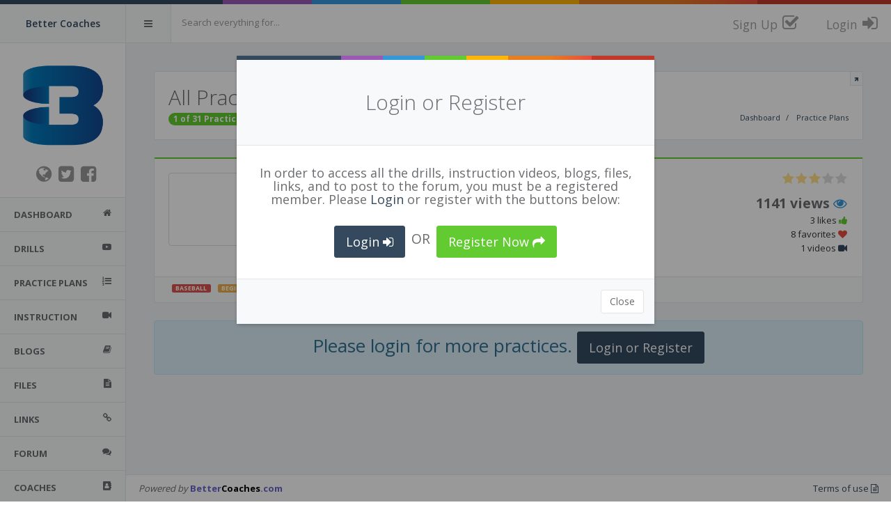

--- FILE ---
content_type: text/html; charset=UTF-8
request_url: https://bettercoaches.com/s/bettercoaches/practices/tag/general
body_size: 9796
content:
<!DOCTYPE html>
<html><head>

    <meta charset="utf-8">
    <meta name="viewport" content="width=device-width, initial-scale=1.0">
    <meta http-equiv="X-UA-Compatible" content="IE=edge">

    <!-- Page title -->
    <title>Better Coaches Coaching Practices GENERAL: </title>

    <!-- Place favicon.ico and apple-touch-icon.png in the root directory -->
    <link rel="shortcut icon" href="/s/includes/img/favicon.ico?v=1" />
    <link rel="apple-touch-icon" sizes="57x57" href="/s/includes/icons/apple-icon-57x57.png">
    <link rel="apple-touch-icon" sizes="60x60" href="/s/includes/icons/apple-icon-60x60.png">
    <link rel="apple-touch-icon" sizes="72x72" href="/s/includes/icons/apple-icon-72x72.png">
    <link rel="apple-touch-icon" sizes="76x76" href="/s/includes/icons/apple-icon-76x76.png">
    <link rel="apple-touch-icon" sizes="114x114" href="/s/includes/icons/apple-icon-114x114.png">
    <link rel="apple-touch-icon" sizes="120x120" href="/s/includes/icons/apple-icon-120x120.png">
    <link rel="apple-touch-icon" sizes="144x144" href="/s/includes/icons/apple-icon-144x144.png">
    <link rel="apple-touch-icon" sizes="152x152" href="/s/includes/icons/apple-icon-152x152.png">
    <link rel="apple-touch-icon" sizes="180x180" href="/s/includes/icons/apple-icon-180x180.png">
    <link rel="icon" type="image/png" sizes="192x192"  href="/s/includes/icons/android-icon-192x192.png">
    <link rel="icon" type="image/png" sizes="32x32" href="/s/includes/icons/favicon-32x32.png">
    <link rel="icon" type="image/png" sizes="96x96" href="/s/includes/icons/favicon-96x96.png">
    <link rel="icon" type="image/png" sizes="16x16" href="/s/includes/icons/favicon-16x16.png">
    <link rel="manifest" href="/s/includes/icons/manifest.json">
    <meta name="msapplication-TileColor" content="#ffffff">
    <meta name="msapplication-TileImage" content="/s/includes/icons/ms-icon-144x144.png">
    <meta name="theme-color" content="#ffffff"> 
    <!-- ADD TO HOME SCREEN -->
    <meta name="apple-mobile-web-app-title" content="Better Coaches">
    <meta name="application-name" content="Better Coaches">
    
    <!-- Vendor styles -->
    <!--<link rel="stylesheet" href="/s/includes/homer/vendor/fontawesome/css/font-awesome.css" />-->
    <link rel="stylesheet" href="https://stackpath.bootstrapcdn.com/font-awesome/4.7.0/css/font-awesome.min.css" />
    <link rel="stylesheet" href="/s/includes/homer/vendor/metisMenu/dist/metisMenu.css" />
    <link rel="stylesheet" href="/s/includes/homer/vendor/animate.css/animate.css" />
    <link rel="stylesheet" href="/s/includes/homer/vendor/bootstrap/dist/css/bootstrap.css" />
	 <link rel="stylesheet" href="/s/includes/homer/vendor/bootstrap-tour/build/css/bootstrap-tour.min.css" />
	 <link rel="stylesheet" href="/s/includes/homer/vendor/toastr/build/toastr.min.css" />
	 <link rel="stylesheet" href="/s/includes/homer/vendor/sweetalert/lib/sweet-alert.css" />
    <link rel="stylesheet" href="/s/includes/homer/vendor/blueimp-gallery/css/blueimp-gallery.min.css" />
    <link rel="stylesheet" href="/s/includes/homer/vendor/jquery-bar-rating/dist/themes/fontawesome-stars.css" />    
    <!-- App styles -->
    <link rel="stylesheet" href="/s/includes/homer/fonts/pe-icon-7-stroke/css/pe-icon-7-stroke.css" />
    <link rel="stylesheet" href="/s/includes/homer/fonts/pe-icon-7-stroke/css/helper.css" />
    <link rel="stylesheet" href="/s/includes/homer/styles/style.css">
	 <link rel="stylesheet" href="/s/includes/homer/styles/static_custom.css">
        <!-- ADD TO HOME SCREEN -->
    <link rel="stylesheet" href="/s/includes/addtohomescreen/style/addtohomescreen.css">

    <!-- CUSTOM STYLES -->
    <link rel="stylesheet" href="/s/includes/css/custom.css">
    
</head>
<body class="fixed-navbar fixed-footer">
<script>
  (function(i,s,o,g,r,a,m){i['GoogleAnalyticsObject']=r;i[r]=i[r]||function(){
  (i[r].q=i[r].q||[]).push(arguments)},i[r].l=1*new Date();a=s.createElement(o),
  m=s.getElementsByTagName(o)[0];a.async=1;a.src=g;m.parentNode.insertBefore(a,m)
  })(window,document,'script','//www.google-analytics.com/analytics.js','ga');

  ga('create', 'UA-72470910-1', 'auto');
  ga('send', 'pageview');

</script> <!-- Simple splash screen-->
<div class="splash hidden-print" id='pageloader'> 
	<div class="color-line"></div>
    <div class="splash-title"><h4 class='bettercoaches'>Better<span class='coaches'>Coaches</span>.com</h4>
        <div class='LoadingAnimationWrap'>
            <div class="LoadingAnimation">
                <div class="animated-bar bar1"></div>
                <div class="animated-bar bar2"></div>
                <div class="animated-bar bar3"></div>
                <div class="animated-bar bar4"></div>
                <div class="animated-bar bar5"></div>
            </div>
        </div>
	</div>
</div>
<!--[if lt IE 7]>
<p class="alert alert-danger">You are using an <strong>outdated</strong> browser. Please <a href="http://browsehappy.com/">upgrade your browser</a> to improve your experience.</p>
<![endif]-->
<!-- Header -->
<div id="header" class="headercolor hidden-print">
    <div class="color-line headerfontcolor">
    </div>
    <div id="logo" class="light-version menucolor ">
        <span class='center_vert_horiz'>
                    <a href="http://bettercoaches.com" class="menufontcolor">Better Coaches</a>
        </span>
    </div>
    <nav role="navigation">
    	        <div class="header-link hide-menu menucolor"><i class="fa fa-bars menufontcolor"></i></div>
        <a href='/s//chat'><div class="small-logo mobile-menu-toggle margin-right-20"><i class='fa fa-comments fa-2x text-info'></i></div></a>
                <div class="small-logo mobile-menu-toggle" data-toggle="collapse" data-target="#mobile-collapse">
        <b>Better Coaches</b>        </div>
		        <form id="search-form-all" role="search" class="navbar-form-custom" method="post">
            <div class="form-group">
                <input type="text" placeholder="Search everything for..." class="form-control headerfontcolor" name="search" id="search" value="">
            </div>
        </form>
      	   <div class="mobile-menu">
   <button type="button" class="navbar-toggle mobile-menu-toggle" data-toggle="collapse" data-target="#mobile-collapse">
       <i class="fa fa-chevron-down"></i>
   </button>
   <div class="collapse mobile-navbar" id="mobile-collapse">
       <ul class="nav navbar-nav">
                  <li>
               <a class="" href="/s/bettercoaches/register">Sign Up</a>
           </li>       
                  <li>
               <a class="" href="/s/bettercoaches/login">Login</a>
           </li>       
              </ul>
   </div>
</div>


<div class="navbar-right">
   <ul class="nav navbar-nav no-borders">
                      <li>
                   <a class="headercolor" href="/s/bettercoaches/register">
                       <span class='smallfont'>Sign Up</span> <i class="fa fa-check-square-o"></i>
                   </a>
               </li>
	                  <li>
                   <a class="headercolor" href="/s/bettercoaches/login">
                       <span class='smallfont'>Login</span> <i class="fa fa-sign-in"></i>
                   </a>
               </li>
	      </ul>
</div>
    </nav>
</div>

<!-- Navigation -->
<aside id="menu" class="headercolor hidden-print">
    <div id="navigation">
        <div class="profile-picture">
                        
            <a href="http://bettercoaches.com">
                            <img id='brand_logo' src="/uploads/brand/brand_1000000_logo_BC.png" class="img-responsive  m-b" alt="logo">
            </a>
            <div class="text-color-grey ">
            	<a class='margin-left-10' href='http://bettercoaches.com' target='_blank'><i class='fa fa-globe fa-2x headerfontcolor'></i></a><a class='margin-left-10' href='https://twitter.com/bettercoaches' target='_blank'><i class='fa fa-twitter-square fa-2x headerfontcolor'></i></a><a class='margin-left-10' href='https://facebook.com/bettercoach' target='_blank'><i class='fa fa-facebook-square fa-2x headerfontcolor'></i></a>            </div>
        </div>
        <div id="sticky-anchor"></div>
        <ul class="nav menucolor" id="side-menu">
       						   <li class=" ">
					   <a class="menufontcolor" href="/s/bettercoaches/"> <span class="nav-label">dashboard</span> 
                                              <i class="fa fa-home pull-right"></i> 
                                              </a>
				   </li>
									   <li class=" ">
					   <a class="menufontcolor" href="/s/bettercoaches/drills"> <span class="nav-label">drills</span> 
                                              <i class="fa fa-youtube-play pull-right"></i> 
                                              </a>
				   </li>
									   <li class=" ">
					   <a class="menufontcolor" href="/s/bettercoaches/practices"> <span class="nav-label">practice plans</span> 
                                              <i class="fa fa-list-ol pull-right"></i> 
                                              </a>
				   </li>
									   <li class=" ">
					   <a class="menufontcolor" href="/s/bettercoaches/instructions"> <span class="nav-label">instruction</span> 
                                              <i class="fa fa-video-camera pull-right"></i> 
                                              </a>
				   </li>
									   <li class=" ">
					   <a class="menufontcolor" href="/s/bettercoaches/blogs"> <span class="nav-label">blogs</span> 
                                              <i class="fa fa-book pull-right"></i> 
                                              </a>
				   </li>
									   <li class=" ">
					   <a class="menufontcolor" href="/s/bettercoaches/files"> <span class="nav-label">files</span> 
                                              <i class="fa fa-file-text pull-right"></i> 
                                              </a>
				   </li>
									   <li class=" ">
					   <a class="menufontcolor" href="/s/bettercoaches/links"> <span class="nav-label">links</span> 
                                              <i class="fa fa-link pull-right"></i> 
                                              </a>
				   </li>
									   <li class=" ">
					   <a class="menufontcolor" href="/s/bettercoaches/forums"> <span class="nav-label">forum</span> 
                                              <i class="fa fa-comments pull-right"></i> 
                                              </a>
				   </li>
									   <li class=" ">
					   <a class="menufontcolor" href="/s/bettercoaches/coaches"> <span class="nav-label">coaches</span> 
                                              <i class="fa fa-address-book pull-right"></i> 
                                              </a>
				   </li>
					           <li class="visible-xs">
                <a class="menufontcolor" href="/s/bettercoaches/save/logout"> <span class="nav-label">Sign Out</span> <i class="fa fa-sign-out pull-right"></i> </a>
           </li>
    
                </ul>
    </div>
</aside>

<!-- Main Wrapper -->
<div id="wrapper" class="maincolor">

	
	<div class='small-header transition animated fadeIn hide' id='group_span'>
<div class='hpanel margin-0'>
			<div class='panel-body hilite' id='group_items'>
			</div>
		</div>
	</div>    <div class="normalheader">
        <div class="hpanel">
            <div class="panel-body">
                <a class="small-header-action" href="">
                    <div class="clip-header">
                        <i class="fa fa-arrow-up"></i>
                    </div>
                </a>
                
                <div id="hbreadcrumb" class="pull-right m-t-lg hidden-xs">
                    <ol class="hbreadcrumb breadcrumb">
                        <li><a href="/s/bettercoaches/">Dashboard</a></li>
                        <li class="active">
                            <a href="/s/bettercoaches/practices">Practice Plans</a>
                        </li>
                    </ol>
                </div>
                
                <h2 class="font-light m-b-xs">
                    All Practice Plans <small>(tagged with <b><i class='fa fa-tag'></i> general</b>)</small>                </h2>
                <small><span class="badge badge-success">1 of 31 Practice Plans  <a href='/s/bettercoaches/practices/all/&new_doing=all'>show all</a> </span></small>
    
            </div>
        </div>
    </div>
          <div class="content">
    	<div id="loadwrapper">
                   <div class="row projects">
            <div class="col-lg-12">
                <div class="hpanel hgreen resourcespan">
                    <div class="panel-body content_span userviewed">
                        <div class="row">
							<div class="col-md-3 col-lg-2 resimage ">
									
				  <div class='thumbnail embed-responsive embed-responsive-4by3'>
						<iframe class='embed-responsive-item' src='//www.youtube.com/embed/fX0vnRcRBRc?rel=0&modestbranding=1' frameborder='0' allowfullscreen></iframe>
				  </div>
				
							</div>
                            <div class="col-md-7 col-lg-8 listitem content_item" data-id="47543/0" data-type="practice">
                                <h4><a href="/s/bettercoaches/practice/47543/0" >
									<span class="badge badge-primary hidden-xs">PRACTICE</span> CREATING A PRACTICE PLAN</a> 
</h4>
									<p class="hidden-xs">
										<br><br>
									</p>
								<div class="row hidden-xs">
                                    <div class="col-sm-3">
                                        <div class="project-label">POSTED</div><small>Aug 26/20</small>
                                    </div>
                                    <div class="col-sm-3">
                                        <div class="project-label">COACH</div>
                                        <small><a href="/CaonaboCosme">Caonabo Cosme
<img alt="Caonabo Cosme" class="img-circle small_circle_photo" src="/uploads/user/user_172311_1962_12188209_771452242977442_8194102611630993579_ojpg"></a></small>
									</div>
								</div>
                            </div>
                            <div class="col-sm-2 project-info hidden-xs">
									<div class=""><div class='nocursor'><select class='average-rating' title='rate it!'><option value=''></option><option value='1' >1</option><option value='2' >2</option><option value='3' selected>3</option><option value='4' >4</option><option value='5' >5</option></select></div>
</div>
									
									<div class="bigblue">
									   1141 views <i class='fa fa-eye text-info'></i>
									</div>
									
									<p class="smallgrey">
									   3 likes <i class='fa fa-thumbs-up text-success'></i>
									</p>
									
									<p class="smallgrey">
									   8 favorites <i class='fa fa-heart text-danger'></i>
									</p>
									
									<p class="smallgrey">
									   1 videos <i class='fa fa-video-camera text-primary'></i>
									</p>
									
							</div>
                        </div>
                    </div>
						<div class="panel-footer ">&nbsp;<span class="label label-danger pull-left margin-left-10 hidden-xs"><a class='white' href='&new_sport=1'>BASEBALL</a></span><span class="label label-warning pull-left margin-left-10 hidden-xs"><a class='white' href='/s/bettercoaches/practices/&new_level=1'>BEGINNER</a>, <a class='white' href='/s/bettercoaches/practices/&new_level=2'>INTERMEDIATE</a>, <a class='white' href='/s/bettercoaches/practices/&new_level=3'>ADVANCED</a></span><span class="label label-info pull-left margin-left-10 tagbar"><a class='white' href='/s/bettercoaches/practices/tag/general'>GENERAL</a>, <a class='white' href='/s/bettercoaches/practices/tag/team'>TEAM</a>, <a class='white' href='/s/bettercoaches/practices/tag/practice'>PRACTICE</a>, <a class='white' href='/s/bettercoaches/practices/tag/double play'>DOUBLE PLAY</a></span>
						</div>
                </div>
            </div>
		</div>         </div>
        <div id="loadmoreajaxloader" style="display:none;">
        	<center>
                <div class='LoadingAnimationWrap'>
                <div class="LoadingAnimation">
                    <div class="animated-bar bar1"></div>
                    <div class="animated-bar bar2"></div>
                    <div class="animated-bar bar3"></div>
                    <div class="animated-bar bar4"></div>
                    <div class="animated-bar bar5"></div>
                </div>
                </div>
            </center>
        </div>
	</div>
    <div class="clearfix">&nbsp;</div>
	 <div class='blank-space hidden-print hidden-xs'>&nbsp;</div>
    <footer class="footer hidden-sm hidden-xs hidden-print">
    <!-- Footer-->
        <span class="pull-right">
            <a href='/s/bettercoaches/terms'>Terms of use <i class='fa fa-file-text-o'></i></a>
        </span>
        <i>Powered by</i> <a href='https://bettercoaches.com' class='bettercoaches'><b>Better<span class='coaches'>Coaches</span>.com</b></a>
    </footer>
    </div>



<div id="LoginModal" class="modal fade" tabindex="-1" role="dialog" aria-labelledby="LoginModalLabel" aria-hidden="true" style="display: none;">
    <div class="modal-dialog">
        <div class="modal-content">
			<div class="color-line"></div>
            <div class="modal-header text-center">
                <h4 class="modal-title" id="LoginModalLabel">Login or Register</h4>
            </div>
            <div class="modal-body">
                <h4 class='text-center'>In order to access all the drills, instruction videos, blogs, files, links, and to post to the forum, 
                you must be a registered
                    member.  Please <a href='/s/bettercoaches/login'>Login</a> or register with the buttons below:                </h4>
                                <div class='clearfix'>&nbsp;</div>
                <p class='text-center'>
                    <a class='btn btn-lg btn-primary' href='/s/bettercoaches/login'>Login <i class='fa fa-sign-in'></i></a>
                                        &nbsp;&nbsp;<font class='bigfont'>OR</font>&nbsp;&nbsp;
                    <a class='btn btn-lg btn-success' href='/s/bettercoaches/register'>Register Now <i class='fa fa-mail-forward'></i></a>
                	                </p>

            </div>
            <div class="modal-footer text-center">
                <button type="button" class="btn btn-default" data-dismiss="modal">Close</button>
            </div>

        </div><!-- /.modal-content -->
    </div><!-- /.modal-dialog -->
</div>
<!-- Vendor scripts -->
<!-- <script src="/s/includes/homer/vendor/jquery/dist/jquery.js"></script> -->
<script src="https://code.jquery.com/jquery-2.2.4.min.js"></script>
<script src="/s/includes/homer/vendor/jquery-ui/jquery-ui.min.js"></script>
<script src="/s/includes/homer/vendor/slimScroll/jquery.slimscroll.min.js"></script>
<script src="/s/includes/homer/vendor/bootstrap/dist/js/bootstrap.min.js"></script>
<script src="/s/includes/homer/vendor/metisMenu/dist/metisMenu.min.js"></script>
<script src="/s/includes/homer/vendor/iCheck/icheck.min.js"></script>
<script src="/s/includes/homer/vendor/sparkline/index.js"></script>
<script src="/s/includes/homer/vendor/jquery-bar-rating/dist/jquery.barrating.min.js"></script>
<script src="/s/includes/homer/vendor/sweetalert/lib/sweet-alert.min.js"></script>
<script src="/s/includes/homer/vendor/toastr/build/toastr.min.js"></script>
<!-- App scripts -->
<script src="/s/includes/homer/scripts/homer.js"></script>
<script type="text/javascript">
	var addToHomeConfig = {expire:5,startDelay:4000,touchIcon:true,detectHomescreen: true};
</script>
<script src="/s/includes/addtohomescreen/src/addtohomescreen.min.js"></script>
<script type="application/javascript">
addToHomescreen();
</script>

<script>
	var editing = false;  
	var curr_group = 0; 
	var group_showing = false; 
	var type_clicked = ''; 
	var item_clicked = 0; 
	var thingclicked = {}; 
	function window_status(){
		window.status = 'printing';
		console.log(window.status);
	}
	$(document).ready(function() {
		
		save_view(1000000, 'brand');
		$('#search-form-all').submit(function(){
		  var text = $(this).find('#search').val();
		  //console.log('text is '+text);
		  if (text.length < 3){
			  alert('Please enter 3 or more characters');
		  } else {
			  window.location.href = "/s/bettercoaches/search/" + text;	
		  }
		  return false;
		});		
		$(document).on("click",".edit_button",function(){
			//console.log(editing);
			//console.log('edit_button');
			editing = true; 
		});
				
		$(document).on("mouseenter",".statusbar-url",function(){
		//$('.statusbar-url').hover(function(){
			var url = $(this).attr("data-url");
			console.log('url is '+url);
			window.status = url;
			//window.open(url);
			
			//return false;
		});		
		
		$(document).on("click",".listitem",function(){
			//console.log(editing);
			//console.log('listitem');
			if (!editing){
				//alert('hovering');
				var did = $(this).attr("data-id");
				var dtype = $(this).attr("data-type");
				var durl = $(this).attr("data-brand-url");
				//alert('id is '+did);
				if (durl){
					window.location = durl;
					
				} else if (dtype == 'link' || dtype == 'file' ){
					var id = $(this).attr("id");
					var url = $(this).attr("data-url");
					$('#user_stuff_'+id).removeClass('hide');
					//$('.link_frame').html('');
					//$('#link_frame_'+id).html("<iframe class='link_iframe' src='' scrolling='no'></iframe>").fadeIn(500);
										window.open("/s/bettercoaches/"+dtype+"/"+did);
									} else {
					window.location = "/s/bettercoaches/"+dtype+"/"+did;
				}
				//$(this).toggleClass('listitem_hover');
			}
		});
					$(window).scroll(sticky_relocate);
			sticky_relocate();	
			load_average_rating();
			load_ratings();
			load_favorite_like();
			init_delete_group();
						$('#LoginModal').modal({show: true});
			$('#LoginModal').on('hidden.bs.modal', function () {
				window.location = "/s/bettercoaches/register";
			});
					$(".shownext").keyup(function(){
			var row = $(this).attr("data-row");
			var span = $(this).attr("data-span");
			var nextrow = Number(row)+1;
			$("#"+span+"_"+nextrow).show('slow');
		});	
		if(isTouchDevice()===false) {
			$(".popme").popover();	
			$(".menupop").popover({container: 'body'});	
		}
				$(".printstep").on('click', function (e) { e.stopPropagation(); })

	});
	function sticky_relocate() {
	   var header_height = $('#header').height();
	   var window_top = $(window).scrollTop()+header_height;
	   if ($('#sticky-anchor').length > 0){
		   var div_top = $('#sticky-anchor').offset().top;
		   //console.log('header_height: '+header_height);
		   //console.log('window_top: '+window_top);
		   //console.log('div_top: '+div_top);
		   //console.log('div_width: '+$('#side-menu').width());
		   if (window_top > div_top) {
			   $('#side-menu').addClass('stickit');
		   } else {
			   $('#side-menu').removeClass('stickit');
		   }
	   }
	}	
	function load_average_rating(){
	   $('.average-rating').barrating({
		   theme: 'fontawesome-stars',
		   showSelectedRating: true,
		   readonly: true,
		   showValues: false
	   });
	}
	function load_ratings(){
	   if(isTouchDevice()===false) {
	   	   $(".rating-span").popover();
	   }
	   $('.your-rating').barrating({
		   theme: 'fontawesome-stars',
		   showSelectedRating: false,
		   showValues: false,
		   onSelect: function(value, text, event) {
			   if (typeof(event) !== 'undefined') {
				 // rating was selected by a user
				 var id = this.$elem[0].id;
				 var currval = value;
				 var currtype = $("#"+id).attr("data-type");
				 var currid = $("#"+id).attr("data-id");
				   $.ajax({
					 url: "/s/save/rating",
					 type: 'POST',
					 data: {for_id: currid, type: currtype, val: currval},
					 success: function(response)
					 {
						 //console.log('response is '+response);
						 if(response)
						 {
						   $('#rating-span-'+currid).attr('data-content','You rated it a '+currval).data('bs.popover').setContent();
						 }
					 }
				   });
			   } else {
				 // rating was selected programmatically
				 // by calling `set` method
			   }
		   }			
	   });
	}
	function load_favorite_like(){
		if(isTouchDevice()===false) {
			$(".favorite_button").popover();
		}
		$(".favorite_button").click(function(e){
			e.stopPropagation();
			var thisthing = this;
			var currval = $(this).data("done");
			var currtype = $(this).data("type");
			var currid = $(this).data("id");
			//console.log('currval is '+currval);
			$('.favorite_button').popover('hide');
			if (currval == 0){
				newval = 1;
				var rclass = 'btn-default';
				var aClass = 'btn-danger';
				var poptext = "Remove Favorite";
			} else {
				newval = 0;
				var rclass = 'btn-danger';
				var aClass = 'btn-default';
				var poptext = "Add to Favorites!";
			}
			
			$.ajax({
			  url: "/s/save/favorite",
			  type: 'POST',
			  data: {for_id: currid, type: currtype, val: newval},
			  beforeSend: function(xhr, opts){
				   $(thisthing).removeClass(rclass);
				   $(thisthing).addClass(aClass);
			  },			  
			  success: function(response)
			  {
				  //console.log('response is '+response);
				  if(response)
				  {
						$(thisthing).attr('data-content',poptext).data('bs.popover').setContent();
						$(thisthing).fadeOut();
						$(thisthing).removeClass(rclass);
						$(thisthing).addClass(aClass);
						$(thisthing).fadeIn();
						$(thisthing).data("done",newval);
				  }
			  }
			});
		});
		if(isTouchDevice()===false) {
			$(".like_button").popover(); 
		}
		$(".like_button").click(function(e){
			e.stopPropagation();
			var thisthing = this;
			var currval = $(this).data("done");
			var currtype = $(this).data("type");
			var currid = $(this).data("id");
			//console.log('currval is '+currval);
			$('.like_button').popover('hide');
			if (currval == 0){
				newval = 1;
				var rclass = 'btn-default';
				var aClass = 'btn-success';
				var poptext = "Remove Like";
			} else {
				newval = 0;
				var rclass = 'btn-success';
				var aClass = 'btn-default';
				var poptext = "Like It!";
			}
			
			$.ajax({
			  url: "/s/save/like",
			  type: 'POST',
			  data: {for_id: currid, type: currtype, val: newval},
			  beforeSend: function(xhr, opts){
				   $(thisthing).removeClass(rclass);
				   $(thisthing).addClass(aClass);
			  },			  
			  success: function(response)
			  {
				  console.log('response is '+response);
				  if(response)
				  {
					    $(thisthing).prop( "disabled", false );
						$(thisthing).attr('data-content',poptext).data('bs.popover').setContent();
						$(thisthing).fadeOut();
						$(thisthing).removeClass(rclass);
						$(thisthing).addClass(aClass);
						$(thisthing).fadeIn();
						$(thisthing).data("done",newval);
				  }
			  }
			});

		});
		if(isTouchDevice()===false) {
			$(".follow_button").popover();
		}
		$(".follow_button").click(function(e){
			e.stopPropagation();
			var thisthing = this;
			var currval = $(this).data("done");
			var currtype = $(this).data("type");
			var currid = $(this).data("id");
			//console.log('currval is '+currval);
			$('.follow_button').popover('hide');
			if (currval == 0){
				newval = 1;
				var rclass = 'btn-default';
				var aClass = 'btn-info';
				var poptext = "Un-Follow";
			} else {
				newval = 0;
				var rclass = 'btn-info';
				var aClass = 'btn-default';
				var poptext = "Follow!";
			}
			
			$.ajax({
			  url: "/s/save/follow",
			  type: 'POST',
			  data: {for_id: currid, type: currtype, val: newval},
			  beforeSend: function(xhr, opts){
				   $(thisthing).removeClass(rclass);
				   $(thisthing).addClass(aClass);
			  },			  
			  success: function(response)
			  {
				  //console.log('follow response is '+response);
				  if(response)
				  {
						$(thisthing).attr('data-content',poptext).data('bs.popover').setContent();
						$(thisthing).fadeOut();
						$(thisthing).removeClass(rclass);
						$(thisthing).addClass(aClass);
						$(thisthing).fadeIn();
						$(thisthing).data("done",newval);
						check_notifications();
						check_contributor_notifications();
				  }
			  }
			});

		});
		if(isTouchDevice()===false) {
			$(".vote_button").popover(); 
		}
		$(".vote_button").click(function(){
			var thisid = $(this).attr('id');
			var currval = $(this).data("done");
			var currtype = $(this).data("type");
			var currid = $(this).data("id");
			var currupdown = $(this).data("updown");
			var currvoteval = parseInt($("#vote_value_"+currid).val());
			//console.log('thisid is '+thisid);
			$('.vote_button').popover('hide');
			if (currupdown == 'up'){
				if (currval == 0){
					newval = 1;
					var rclass = 'btn-default';
					var aClass = 'btn-success';
					var poptext = "Remove Up Vote";
					currvoteval+=1;
				} else {
					newval = 0;
					var rclass = 'btn-success';
					var aClass = 'btn-default';
					var poptext = "Up Vote!";
					currvoteval-=1;
				}
				var otherid = "vote_down_"+currid;
			} else {
				if (currval == 0){
					newval = -1;
					var rclass = 'btn-default';
					var aClass = 'btn-danger';
					var poptext = "Remove Vote";
					currvoteval-=1;
				} else {
					newval = 0;
					var rclass = 'btn-danger';
					var aClass = 'btn-default';
					var poptext = "Down Vote";
					currvoteval+=1;
				}
				var otherid = "vote_up_"+currid;
			}
			
			$.ajax({
			  url: "/s/save/vote",
			  type: 'POST',
			  data: {for_id: currid, type: currtype, val: newval},
			  success: function(response)
			  {
				  //console.log('response is '+response);
				  if(response)
				  {
						$("#"+otherid).removeClass('btn-success');
						$("#"+otherid).removeClass('btn-danger');
						$("#"+otherid).addClass('btn-default');
					    $("#"+otherid).data("done",0);
						$("#vote_value_"+currid).val(currvoteval);
						$("#vote_span_"+currid).html(currvoteval);
					   if (currupdown == 'up'){
						 $("#"+otherid).attr('data-content','Down Vote').data('bs.popover').setContent();
						 
						 $("#"+thisid).attr('data-content',poptext).data('bs.popover').setContent();
						 $("#"+thisid).fadeOut();
						 $("#"+thisid).removeClass(rclass);
						 $("#"+thisid).addClass(aClass);
						 $("#"+thisid).fadeIn();
						 $("#"+thisid).data("done",newval);
					   } else {
						 $("#"+otherid).attr('data-content','Up Vote!').data('bs.popover').setContent();
						 
						 $("#"+thisid).attr('data-content',poptext).data('bs.popover').setContent();
						 $("#"+thisid).fadeOut();
						 $("#"+thisid).removeClass(rclass);
						 $("#"+thisid).addClass(aClass);
						 $("#"+thisid).fadeIn();
						 $("#"+thisid).data("done",newval);
					   }
				  }
			  }
			});

		});
		if(isTouchDevice()===false) {
			$(".group_button").popover();
		}
		$(".group_button").click(add_group_item);
		if(isTouchDevice()===false) {
			$(".viewed_eye").popover();  
		}
		if(isTouchDevice()===false) {
			$(".chat_button").popover(); 
		}

		$(document).on('click', '#unread_span', function (e) {
			var target = $(e.target);
			console.log(e.target.id);
			if (e.target.id == 'refresh_unread_button'){
				refresh_unread();
		  		e.stopPropagation();
			}
		});			
		
		
		
	}
	
	function refresh_unread (){
		$.ajax({
		  url: "/s/save/follow_refresh",
		  type: 'POST',
		  beforeSend: function(xhr, opts){
			   $("#refresh_unread_saving").show('slow');
			   $("#refresh_unread_button").hide('slow');
			   $("#unread_span").removeClass('open');
		  },			  
		  success: function(response)
		  {
			  //console.log('follow response is '+response);
			  if(response)
			  {
				   //$("#refresh_unread_saving").hide('slow');
				   check_notifications();
			  }
		  }
		});
	}
	function add_group_item(){
		
		var thisthing = this;
		thingclicked = thisthing;
		//console.log(thisthing);
		var currval = $(this).data("done");
		var currtype = $(this).data("type");
		var currid = $(this).data("id");
		//console.log('currval is '+currval);
		$('.group_button').popover('hide');
		if (currval == 0){
			newval = 1;
			var rclass = 'btn-default';
			var aClass = 'btn-info';
			var poptext = "Remove from Group";
		} else {
			newval = 0;
			var rclass = 'btn-info';
			var aClass = 'btn-default';
			var poptext = "Bundle It!";
		}
		if (curr_group){
			$.ajax({
			  url: "/s/save/groupitem",
			  type: 'POST',
			  data: {group: curr_group, for_id: currid, type: currtype, val: newval},
			  success: function(response)
			  {
				  //console.log('response is '+response);
				  if(response)
				  {
						//console.log(response);
						$(thisthing).attr('data-content',poptext).data('bs.popover').setContent();
						$(thisthing).fadeOut();
						$(thisthing).removeClass(rclass);
						$(thisthing).addClass(aClass);
						$(thisthing).fadeIn();
						$(thisthing).data("done",newval);
						if (newval == 0){
							// REMOVE THE DIV
							var divid = currtype+"_"+curr_group+"_"+currid;
							$( "#"+divid).hide('slow', function(){ $( "#"+divid).remove(); });
						} else {
							// ADD GROUP TO TOP
							if (group_showing){
								//console.log('show_group_item')
								show_group_item(curr_group, currtype, currid);
							} else {
								//console.log('show_group')
								show_group(curr_group);
							}
						}
				  }
			  }
			});
		} else {
			//console.log('no curr_group');
			type_clicked = currtype;
			item_clicked = currid;
			select_group();
		}

	}
		function select_group(){
		$.ajax({
		  url: "/s/includes/loadgroups",
		  type: 'POST',
		  data: {type_clicked: type_clicked, item_clicked: item_clicked, call_type: 'resource'},
		  success: function(response)
		  {
			  if (response == 0){
				  window.location = "/s/bettercoaches/group/&type_clicked="+type_clicked+"&item_clicked="+item_clicked;
			  } else {
				  $("#group_items").html(response);
				  $("#group_span").removeClass('hide');
				  init_select_group_form();
				  group_showing=true;
				  init_close_group();
				  adjust_top();
			  }
		  }
		});
	}
	function init_select_group_form(){
		$("#select_group_form").submit(function(){
			var group = $("#select_group").val();
			curr_group=group;
			$(thingclicked).click();
			$("#select_group_form").remove();
			show_group(group);
			return false;
		});
	}
	
	function show_group(group){
		$.ajax({
		  url: "/s/includes/loadgroup",
		  type: 'GET',
		  data: {group: group},
		  success: function(response)
		  {
			  //console.log('response is '+response);
			  if(response)
			  {
				  if (response == 'no groups'){
					window.location = "/s/bettercoaches/group/&type_clicked="+type_clicked+"&item_clicked="+item_clicked;
				  } else if (isNaN(response) && response != ''){
					// show the group
					//console.log(response);
					$("#group_items").html(response);
					//$("#group_span").animatePanel();
					group_showing=true;
					$("#group_span").removeClass('hide');
					adjust_top();
					init_close_group();			
				  } else if (response > 0){
					  // group is returned
					  curr_group=response;
					  show_group(curr_group);
				  }
				  init_delete_group();
			  }
		  }
		});
	}
	function show_group_item(group, currtype, currid){
		$.ajax({
		  url: "/s/includes/loadgroupitem",
		  type: 'GET',
		  data: {group: group, for_id: currid, type: currtype},
		  success: function(response)
		  {
			  //console.log('response is '+response);
			  if(response)
			  {
					//console.log(response);
					$("#group_items").append(response);
					var divid = currtype+"_"+group+"_"+currid;
					$("#"+divid).show('slow');
					adjust_top();
				    init_delete_group();
			  }
		  }
		});
	}
	function adjust_top(){
		var header_height = $('#header').height();
		var group_height = $('#group_span').height();
		var top_height = header_height+group_height;
		//console.log(group_height);
		//console.log(top_height);
		if (group_showing){
			$('#wrapper').css('padding-top', group_height+'px'); 
		} else {
			$('#wrapper').css('padding-top', '0px'); 
		}
	}
	function init_close_group(){
		$("#close-group").click(function(){
			//console.log('clicked');
			$.ajax({
			  url: "/s/save/closegroup",
			  type: 'GET',
			  success: function(response)
			  {
				  //console.log('response is '+response);
				  //$("#group_span").addClass('hide');
				  $("#group_span").addClass('hide');
				  $("#group_items").html('');

				  newval = 0;
				  var rclass = 'btn-info';
				  var aClass = 'btn-default';
				  var poptext = "Bundle It!";
				  $(".group_button").attr('data-content',poptext).data('bs.popover').setContent();
				  $(".group_button").fadeOut();
				  $(".group_button").removeClass(rclass);
				  $(".group_button").addClass(aClass);
				  $(".group_button").fadeIn();
				  $(".group_button").data("done",newval);
				  group_showing=false;
				  curr_group=0;
				  adjust_top();
			  }
			});
		});
	}
	function init_delete_group(){
		$(".delete_group").click(function(){
			//console.log('clicked');
			var thisthing = this;
			var currgroup = $(this).data("group");
			var currtype = $(this).data("type");
			var currid = $(this).data("item");
			//console.log('currval is '+currval);			
			$.ajax({
			  url: "/s/delete/groupitem",
			  type: 'POST',
			  data: {for_id: currid, type: currtype, group: currgroup},
			  success: function(response)
			  {
				  //console.log('response is '+response);
				  if(response)
				  {
					   $(thisthing).parent().hide('slow', function(){ $(thisthing).parent().remove(); });
					  // var divid = currtype+"_"+currgroup+"_"+currid;
					  // $( "#"+divid).hide('slow', function(){ $( "#"+divid).remove(); });
						
				  }
			  }
			});
			return false;

		});
	}
	function checkPassword(str){
		// at least one number
		// 6 to 20 characters
		var re = /^(?=.*\d).{6,20}$/; 
		return re.test(str);
	}	
	function check_notifications(){
		$.ajax({
		  url: "/s/includes/loadunread",
		  type: 'POST',
		  success: function(response)
		  {
			  //console.log('check response is '+response);
			  if(response > 0){
				  $("#num_unread").html(response);
				  $("#unread_notification").show('slow').effect("highlight").fadeIn(200).fadeOut(200).fadeIn(200).fadeOut(200).fadeIn(200).effect("highlight");
			  } else {
				  //$("#unread_notification").effect("highlight");//.;
				  $("#unread_notification").effect("highlight").hide('slow');
			  }
		  }
		});
	}
	function check_contributor_notifications(){
		$.ajax({
		  url: "/s/includes/loadcontributornotification",
		  type: 'POST',
		  success: function(response)
		  {
			  //console.log('check response is '+response);
			  if(response){
				  $("#num_contributors").html(response);
				  $("#contributor_notification").show('slow').effect("highlight").fadeIn(200).fadeOut(200).fadeIn(200).fadeOut(200).fadeIn(200).effect("highlight");
			  } else {
				  //$("#unread_notification").effect("highlight");//.;
				  $("#contributor_notification").effect("highlight").hide('slow');
			  }
		  }
		});
	}
	
	function loadusercounts(user){
		$.ajax({
		  url: "/s/includes/loadusercounts",
		  type: 'POST',
		  data: {user: user},
		  success: function(response)
		  {
			  //console.log('check response is '+response);
			  $("#loadusercount").html(response);
		  }
		});
	}
	
		function isTouchDevice(){
		return true == ("ontouchstart" in window || window.DocumentTouch && document instanceof DocumentTouch);
	}	
	
	function confirm_swal(title, text, confirmButtonText, callback){
		if (!title){
			title = 'Are you sure?';
		}
		if (!confirmButtonText){
			confirmButtonText = 'Yes, delete it!';
		}
		swal({
			title: title,
			text: text,
			type: "warning",
			showCancelButton: true,
			confirmButtonColor: "#DD6B55",
			confirmButtonText: confirmButtonText
			},
			function (isConfirm) {
				//console.log('isConfirm is '+isConfirm);
				callback(isConfirm);
			}
		);
	}
	function save_view(id, type){
	   $.ajax({
		 url: "/s/save/view",
		 type: 'POST',
		 data: {id: id, type: type},
		 success: function(response)
		 {
			 //console.log('response is '+response);
			 if(response)
			 {
			 }
		 }
	   });
	}
	function isNumeric(n) {
 		return !isNaN(parseFloat(n)) && isFinite(n);
	}
	
	function str_alpha_numeric(str){
		return str.replace(/[^a-z0-9]/gi,'');
	}
	
</script>	

<script>
    var n=0;//5;
	var x = 0;
    var gettingstuff = false;
    $(window, document).bind('load scroll', function()
    {
        //console.log("st:"+Math.ceil($(window).scrollTop()));
        //console.log("dh:"+$(document).height());
        //console.log("wh:"+$(window).height());
        //console.log("dh - wh:"+($(document).height() - $(window).height()-1));
        //console.log("x is "+x);
        if(x==0 || (Math.ceil($(window).scrollTop()) >= $(document).height() - $(window).height()-1))
        {
            if (!gettingstuff){
                gettingstuff=true;
                $('div#loadmoreajaxloader').show();
                //console.log("n is "+n);
                $.ajax({
                    url: "/s/includes/loadresources.php?n="+n+"&limit=5&sport=1&discipline=0&level=0&type=0&sortby=vcount DESC&search=&criteria=&do=tag&thing=general&resource=practice&scontext=1",
                    success: function(html)
                    {
                        if(html == 'no login'){
                            $("div#loadmoreajaxloader").html('<div class="alert alert-info text-center biggerfont">Please login for more practices. <button type="button" class="btn btn-primary btn-lg" id="modal_button" data-toggle="modal" data-target="#LoginModal">Login or Register</button></div>');
							if (!$('#LoginModal').is(':visible')){
								$("#modal_button").click();
							}
						} else if (html){

                            setTimeout(function(){
                                $("#loadwrapper").append("<span id='loadaddon"+x+"'>"+html+"</span>");
                                $('div#loadmoreajaxloader').hide();
								$('#loadaddon'+x).animatePanel();
								load_average_rating();
								load_ratings();
								load_favorite_like();
                                n=n+5;
								x=x+1;
                                gettingstuff=false;
                            },100);
                        } else {
							                            $('div#loadmoreajaxloader').html('<div class="alert alert-info text-center biggerfont">No more Resources to show.</div>');
                        }
                    }
                });
            }
        } else {
            //console.log("nope");
        }
    });
		
	$(document).ready(function() {
		$('#clearbutton').click(function(){
		  $('#new_criteria').val('');
		});		

		$('.search-form').submit(function(){
		  var text = $(this).find('#new_criteria').val();
          //var val = $(this).find("button[type=submit]:focus").val();
		  window.location.href = "/s/bettercoaches/practices/search/" + text;	
		  return false;
		});		
	});	
</script>
<link rel="stylesheet" href="/s/includes/homer/vendor/select2-3.5.2/select2.css" />
<link rel="stylesheet" href="/s/includes/homer/vendor/select2-bootstrap/select2-bootstrap.css" />
<script src="/s/includes/homer/vendor/select2-3.5.2/select2.min.js"></script>
<script>
	$(document).ready(function() {
		
		$(".tag_me").select2({
			placeholder: "Tag: ",
			minimumInputLength: 0,
			multiple: false,
			ajax: {
				url: '/s/includes/loadtags.php', 
				dataType: 'json',
				type: 'GET',
				data: function (term, page) {
					console.log(term);
					return {
						term: term,
						sport: '1',
						context: '1',
						page: 'resources'
					};
				},
				results: function (data, page) {
					data.push(
						{id: "", text: "All"}
					);
					//console.log(data);
					return {
						results: data
					};
				}
			}
		});
		
		$('.tag_me').on("select2-selecting", function(e) {  
						  window.location.href = "/s/bettercoaches/practices/tag/" + e.val;	
		});		
			
	});
</script>
	
</body>
</html>

--- FILE ---
content_type: text/html; charset=UTF-8
request_url: https://bettercoaches.com/s/includes/loadresources.php?n=0&limit=5&sport=1&discipline=0&level=0&type=0&sortby=vcount%20DESC&search=&criteria=&do=tag&thing=general&resource=practice&scontext=1
body_size: -216
content:
no login

--- FILE ---
content_type: text/css
request_url: https://bettercoaches.com/s/includes/homer/styles/style.css
body_size: 70686
content:
@import url(//fonts.googleapis.com/css?family=Open+Sans:300,400,600,700&lang=en);
/* MARGINS & PADDINGS */
.p-xxs {
  padding: 5px !important;
}
.p-xs {
  padding: 10px !important;
}
.p-sm {
  padding: 15px !important;
}
.p-m {
  padding: 20px !important;
}
.p-md {
  padding: 25px !important;
}
.p-lg {
  padding: 30px !important;
}
.p-xl {
  padding: 40px !important;
}
.m-xxs {
  margin: 2px 4px;
}
.m-xs {
  margin: 5px;
}
.m-sm {
  margin: 10px;
}
.m {
  margin: 15px;
}
.m-md {
  margin: 20px;
}
.m-lg {
  margin: 30px;
}
.m-xl {
  margin: 50px;
}
.m-n {
  margin: 0 !important;
}
.m-l-none {
  margin-left: 0;
}
.m-l-xs {
  margin-left: 5px;
}
.m-l-sm {
  margin-left: 10px;
}
.m-l {
  margin-left: 15px;
}
.m-l-md {
  margin-left: 20px;
}
.m-l-lg {
  margin-left: 30px;
}
.m-l-xl {
  margin-left: 40px;
}
.m-l-n-xxs {
  margin-left: -1px;
}
.m-l-n-xs {
  margin-left: -5px;
}
.m-l-n-sm {
  margin-left: -10px;
}
.m-l-n {
  margin-left: -15px;
}
.m-l-n-md {
  margin-left: -20px;
}
.m-l-n-lg {
  margin-left: -30px;
}
.m-l-n-xl {
  margin-left: -40px;
}
.m-t-none {
  margin-top: 0;
}
.m-t-xxs {
  margin-top: 1px;
}
.m-t-xs {
  margin-top: 5px;
}
.m-t-sm {
  margin-top: 10px;
}
.m-t {
  margin-top: 15px;
}
.m-t-md {
  margin-top: 20px;
}
.m-t-lg {
  margin-top: 30px;
}
.m-t-xl {
  margin-top: 40px;
}
.m-t-xxl {
  margin-top: 50px;
}
.m-t-xxxl {
  margin-top: 60px;
}
.m-t-n-xxs {
  margin-top: -1px;
}
.m-t-n-xs {
  margin-top: -5px;
}
.m-t-n-sm {
  margin-top: -10px;
}
.m-t-n {
  margin-top: -15px;
}
.m-t-n-md {
  margin-top: -20px;
}
.m-t-n-lg {
  margin-top: -30px;
}
.m-t-n-xl {
  margin-top: -40px;
}
.m-r-none {
  margin-right: 0;
}
.m-r-xxs {
  margin-right: 1px;
}
.m-r-xs {
  margin-right: 5px;
}
.m-r-sm {
  margin-right: 10px;
}
.m-r {
  margin-right: 15px;
}
.m-r-md {
  margin-right: 20px;
}
.m-r-lg {
  margin-right: 30px;
}
.m-r-xl {
  margin-right: 40px;
}
.m-r-n-xxs {
  margin-right: -1px;
}
.m-r-n-xs {
  margin-right: -5px;
}
.m-r-n-sm {
  margin-right: -10px;
}
.m-r-n {
  margin-right: -15px;
}
.m-r-n-md {
  margin-right: -20px;
}
.m-r-n-lg {
  margin-right: -30px;
}
.m-r-n-xl {
  margin-right: -40px;
}
.m-b-none {
  margin-bottom: 0;
}
.m-b-xxs {
  margin-bottom: 1px;
}
.m-b-xs {
  margin-bottom: 5px;
}
.m-b-sm {
  margin-bottom: 10px;
}
.m-b {
  margin-bottom: 15px;
}
.m-b-md {
  margin-bottom: 20px;
}
.m-b-lg {
  margin-bottom: 30px;
}
.m-b-xl {
  margin-bottom: 40px;
}
.m-b-n-xxs {
  margin-bottom: -1px;
}
.m-b-n-xs {
  margin-bottom: -5px;
}
.m-b-n-sm {
  margin-bottom: -10px;
}
.m-b-n {
  margin-bottom: -15px;
}
.m-b-n-md {
  margin-bottom: -20px;
}
.m-b-n-lg {
  margin-bottom: -30px;
}
.m-b-n-xl {
  margin-bottom: -40px;
}
.space-15 {
  margin: 15px 0;
}
.space-20 {
  margin: 20px 0;
}
.space-25 {
  margin: 25px 0;
}
.space-30 {
  margin: 30px 0;
}
.sweet-alert button {
  background-color: #34495e;
  color: white;
  border: none;
  box-shadow: none;
  font-size: 17px;
  font-weight: 500;
  border-radius: 5px;
  padding: 10px 32px;
  margin: 26px 5px 0 5px;
  cursor: pointer;
}
.sweet-alert button:focus {
  outline: none;
  box-shadow: 0 0 2px rgba(128, 179, 235, 0.5), inset 0 0 0 1px rgba(0, 0, 0, 0.05);
}
.sweet-alert button:hover {
  background-color: #a1d9f2;
}
.sweet-alert button:active {
  background-color: #81ccee;
}
.sweet-alert button.cancel {
  background-color: #D0D0D0;
}
.sweet-alert button.cancel:hover {
  background-color: #c8c8c8;
}
.sweet-alert button.cancel:active {
  background-color: #b6b6b6;
}
.sweet-alert p {
  font-size: 14px;
  font-weight: 400;
}
.sweet-alert h2 {
  font-size: 26px;
}
.sweet-alert {
  padding: 25px;
  box-shadow: 0 0 1px rgba(0, 0, 0, 0.1), 0 2px 4px rgba(0, 0, 0, 0.2);
  -webkit-box-shadow: 0 0 1 px rgba(0, 0, 0, 0.1), 0 2 px 4 px rgba(0, 0, 0, 0.2);
  -moz-box-shadow: 0 0 1 px rgba(0, 0, 0, 0.1), 0 2 px 4 px rgba(0, 0, 0, 0.2);
}
.table > thead > tr > th {
  border-bottom: 1px solid #ddd;
}
.cg-notify-message.homer-notify {
  background: #fff;
  padding: 0;
  box-shadow: 0 0 1px rgba(0, 0, 0, 0.1), 0 2px 4px rgba(0, 0, 0, 0.2);
  -webkit-box-shadow: 0 0 1 px rgba(0, 0, 0, 0.1), 0 2 px 4 px rgba(0, 0, 0, 0.2);
  -moz-box-shadow: 0 0 1 px rgba(0, 0, 0, 0.1), 0 2 px 4 px rgba(0, 0, 0, 0.2);
  border: none ;
  margin-top: 30px;
  color: inherit;
}
.homer-notify.alert-warning {
  border-left: 6px solid #ffb606;
}
.homer-notify.alert-success {
  border-left: 6px solid #62cb31;
}
.homer-notify.alert-danger {
  border-left: 6px solid #c0392b;
}
.homer-notify.alert-info {
  border-left: 6px solid #3498db;
}
.h-modal-icon {
  font-size: 66px;
}
.inmodal .color-line {
  border-radius: 4px 4px 0 0;
}
.modal-content {
  border-radius: 5px;
  border: none;
  box-shadow: 0 0 1px rgba(0, 0, 0, 0.1), 0 2px 4px rgba(0, 0, 0, 0.2);
}
.modal-backdrop.in {
  opacity: 0.4;
}
.modal-backdrop {
  position: fixed;
  bottom: 0;
}
.modal-dialog {
  margin-top: 80px;
}
.modal-title {
  font-size: 30px;
  font-weight: 300;
}
.modal-header {
  padding: 40px 30px;
  background: #f7f9fa;
}
.modal-body {
  padding: 20px 30px;
}
.modal-header small {
  color: #9d9fa2;
}
.modal-footer {
  background: #f7f9fa;
}
.hmodal-info .color-line {
  background: #3498db;
}
.hmodal-warning .color-line {
  background: #ffb606;
}
.hmodal-success .color-line {
  background: #62cb31;
}
.hmodal-danger .color-line {
  background: #c0392b;
}
.hmodal-info h4.modal-title {
  color: #3498db;
}
.hmodal-warning h4.modal-title {
  color: #ffb606;
}
.hmodal-success h4.modal-title {
  color: #62cb31;
}
.hmodal-danger h4.modal-title {
  color: #c0392b;
}
/* Progress bar */
.progress {
  border-radius: 2px;
  margin-bottom: 10px;
}
.progress-bar {
  background-color: #f1f3f6;
  text-align: right;
  padding-right: 10px;
  color: #6a6c6f;
}
.progress-small,
.progress-small .progress-bar {
  height: 10px;
}
.progress-bar-success {
  border-right: 4px solid #58b62c;
}
.progress-bar-info {
  border-right: 4px solid #258cd1;
}
.progress-bar-warning {
  border-right: 4px solid #eba600;
}
.progress-bar-danger {
  border-right: 4px solid #e43725;
}
.full .progress-bar-success {
  background-color: #62cb31;
  border-right: 4px solid #58b62c;
}
.full .progress-bar-info {
  background-color: #3498db;
  border-right: 4px solid #258cd1;
}
.full .progress-bar-warning {
  background-color: #ffb606;
  border-right: 4px solid #eba600;
}
.full .progress-bar-danger {
  background-color: #e74c3c;
  border-right: 4px solid #e43725;
}
.full .progress-bar {
  color: #ffffff;
}
body.blank {
  background-color: #f1f3f6;
}
.login-container {
  max-width: 420px;
  margin: auto;
  padding-top: 6%;
}
.register-container {
  max-width: 720px;
  margin: auto;
  padding-top: 6%;
}
.lock-container {
  max-width: 420px;
  margin: auto;
  padding-top: 6%;
}
.error-container {
  max-width: 620px;
  margin: auto;
  padding-top: 6%;
}
.big-icon {
  font-size: 120px;
}
.error-container h1 {
  font-size: 44px;
}
.back-link {
  float: left;
  width: 100%;
  margin: 10px;
}
@media (max-width: 420px) {
  .login-container,
  .lock-container {
    margin: auto 10px;
  }
}
@media (max-width: 720px) {
  .register-container {
    margin: auto 10px;
  }
  .lock-container {
    padding-top: 15%;
  }
}
@media (max-width: 620px) {
  .error-container {
    margin: auto 10px;
  }
}
.vertical-container {
  /* this class is used to give a max-width to the element it is applied to, and center it horizontally when it reaches that max-width */
  width: 98%;
  margin: 0 auto;
}
.vertical-container::after {
  /* clearfix */
  content: '';
  display: table;
  clear: both;
}
.v-timeline {
  position: relative;
  padding: 0;
  margin-top: 2em;
  margin-bottom: 2em;
}
.v-timeline::before {
  content: '';
  position: absolute;
  top: 0;
  left: 18px;
  height: 100%;
  width: 4px;
  background: #e8ebf0;
}
.vertical-timeline-content .btn {
  float: right;
}
.vertical-timeline-block {
  position: relative;
  margin: 2em 0;
}
.vertical-timeline-block:after {
  content: "";
  display: table;
  clear: both;
}
.vertical-timeline-block:first-child {
  margin-top: 0;
}
.vertical-timeline-block:last-child {
  margin-bottom: 0;
}
.vertical-timeline-icon {
  position: absolute;
  top: 0;
  left: 0;
  width: 40px;
  height: 40px;
  border-radius: 50%;
  font-size: 16px;
  border: 1px solid #e4e5e7;
  text-align: center;
  background: #fff;
}
.vertical-timeline-icon i {
  display: block;
  width: 24px;
  height: 24px;
  position: relative;
  left: 50%;
  top: 50%;
  margin-left: -12px;
  margin-top: -9px;
}
.vertical-timeline-content {
  position: relative;
  margin-left: 60px;
  background: white;
  border-radius: 0.25em;
  border: 1px solid #e4e5e7;
}
.vertical-timeline-content:after {
  content: "";
  display: table;
  clear: both;
}
.vertical-timeline-content h2 {
  font-weight: 400;
  margin-top: 4px;
}
.vertical-timeline-content p {
  margin: 1em 0 0 0;
  line-height: 1.6;
}
.vertical-timeline-content .vertical-date {
  font-weight: 500;
  text-align: right;
  font-size: 13px;
}
.vertical-date small {
  color: #62cb31;
  font-weight: 400;
}
.vertical-timeline-content:after,
.vertical-timeline-content:before {
  right: 100%;
  top: 20px;
  border: solid transparent;
  content: " ";
  height: 0;
  width: 0;
  position: absolute;
  pointer-events: none;
}
.vertical-timeline-content:after {
  border-color: transparent;
  border-right-color: #fff;
  border-width: 10px;
  margin-top: -10px;
}
.vertical-timeline-content:before {
  border-color: transparent;
  border-right-color: #e4e5e7;
  border-width: 11px;
  margin-top: -11px;
}
@media only screen and (min-width: 768px) {
  .vertical-timeline-content h2 {
    font-size: 18px;
  }
  .vertical-timeline-content p {
    font-size: 13px;
  }
}
.contact-panel h3 {
  margin-bottom: 2px;
}
.contact-panel h3 a {
  color: inherit;
}
.contact-panel p {
  font-size: 11px;
  line-height: 16px;
  margin-bottom: 0;
}
.contact-panel img {
  width: 76px;
  height: 76px;
}
.contact-footer {
  padding: 0 15px;
}
.contact-stat span {
  font-size: 10px;
  font-weight: 500;
  display: block;
  color: #9d9fa2;
  text-transform: uppercase;
}
.contact-stat {
  padding: 8px 0px;
  text-align: center;
}
.contact-panel:hover .panel-body {
  -webkit-animation-duration: 0.5s;
  animation-duration: 0.5s;
  -webkit-animation-fill-mode: both;
  animation-fill-mode: both;
  animation-name: pulse;
  -webkit-animation-name: pulse;
  z-index: 1;
}
/* FULLCALENDAR */
.fc-state-default {
  background-color: #ffffff;
  background-image: none;
  background-repeat: repeat-x;
  box-shadow: none;
  color: inherit;
  text-shadow: none;
}
.fc-state-default {
  border: 1px solid;
}
.fc-button {
  color: inherit;
  border: 1px solid #e4e5e7;
  cursor: pointer;
  display: inline-block;
  height: 1.9em;
  line-height: 1.9em;
  overflow: hidden;
  padding: 0 0.6em;
  position: relative;
  white-space: nowrap;
}
.fc-state-active {
  background-color: #34495e;
  border-color: #34495e;
  color: #ffffff;
}
.fc-header-title h2 {
  font-size: 16px;
  font-weight: 600;
  color: inherit;
}
.fc-content .fc-widget-header,
.fc-content .fc-widget-content {
  border-color: #e4e5e7;
  font-weight: normal;
}
.fc-border-separate tbody {
  background-color: #F8F8F8;
}
.fc-state-highlight {
  background: none repeat scroll 0 0 #f1f3f6;
}
.external-event {
  padding: 5px 10px;
  border-radius: 2px;
  cursor: pointer;
  margin-bottom: 5px;
}
.fc-ltr .fc-event-hori.fc-event-end,
.fc-rtl .fc-event-hori.fc-event-start {
  border-radius: 2px;
}
.fc-event,
.fc-agenda .fc-event-time,
.fc-event a {
  padding: 4px 6px;
  background-color: #34495e;
  border-color: #34495e;
}
.fc-event-time,
.fc-event-title {
  color: #717171;
  padding: 0 1px;
}
.ui-calendar .fc-event-time,
.ui-calendar .fc-event-title {
  color: #fff;
}
.fc-view-container .fc-widget-header {
  background: #f7f8fa;
}
.fc-widget-header .fc-day-header {
  padding: 12px 0;
}
.fc-ltr .fc-basic-view .fc-day-number {
  text-align: center;
}
.fc-basic-view td.fc-day-number,
.fc-basic-view td.fc-week-number span {
  padding: 6px;
}
.fc-day-grid-event {
  margin: 2px 6px 0;
}
.note-editor {
  border: 1px solid #e4e5e7;
}
.note-editor .note-toolbar {
  border-bottom: 1px solid #e4e5e7;
}
.note-editor .btn-default {
  border-color: #e4e5e7;
}
.ngH eaderCell {
  border-right: none;
  border-bottom: 1px solid #e4e5e7;
}
.ngCell {
  border-right: none;
}
.ngTopPanel {
  background: #fff;
}
.ngRow.even {
  background: #f9f9f9;
}
.ngRow.selected {
  background: #e5e8ee;
}
.ngRow {
  border-bottom: 1px solid #e4e5e7;
}
.ngCell {
  background-color: transparent;
}
.ngHeaderCell {
  border-right: none;
}
.gridStyle {
  border: 1px solid #e4e5e7;
  height: 400px;
}
.show-grid [class^="col-"] {
  background-color: #f1f3f6 !important;
  border: 1px solid #ddd;
  padding-bottom: 10px;
  padding-top: 10px;
}
.show-grid {
  margin: 15px 0;
}
.dropdown-menu.hdropdown {
  padding: 0;
  z-index: 1060;
}
.dropdown-menu.hdropdown .title {
  padding: 12px 12px;
  text-align: center;
  border-bottom: 1px solid #e4e5e7;
}
.dropdown-menu.hdropdown li {
  padding: 6px 12px;
  text-align: left;
  background: #fafbfc;
  border-bottom: 1px solid #e4e5e7;
}
.dropdown-menu.filedropdown li {
  padding: 6px 6px;
  text-align: left;
  background: #fafbfc;
  border-bottom: 1px solid #e4e5e7;
}
.dropdown-menu.filedropdown li i {
  margin-right: 10px;
}
.dropdown-menu.hdropdown.notification li {
  padding: 12px 12px;
}
.dropdown-menu.hdropdown.notification li .label {
  margin-right: 10px;
}
.dropdown-menu.hdropdown li > a:hover,
.dropdown-menu.filedropdown li > a:hover {
  background: inherit;
}
.dropdown-menu.hdropdown li:hover,
.dropdown-menu.filedropdown li:hover {
  background: #f1f3f6;
}
.dropdown-menu.hdropdown li.summary {
  padding: 6px 12px;
  text-align: center;
  background: #fff;
}
.navbar-nav > li > a:hover,
.navbar-nav > li > a:focus,
.navbar-nav .open > a,
.navbar-nav .open > a:hover,
.navbar-nav .open > a:focus {
  color: inherit;
  background: #f7f8fa;
  border-bottom: 1px solid #e4e5e7;
}
.chat-avatar {
  width: 36px;
  height: 36px;
  float: left;
  margin-right: 10px;
  border-radius: 50%;
}
.chat-user-name {
  padding: 10px;
}
.chat-user {
  padding: 8px 10px;
  border-bottom: 1px solid #e7eaec;
}
.chat-user a {
  color: inherit;
}
.chat-view {
  z-index: 1070;
}
.chat-statistic {
  margin-left: -30px;
}
@media (max-width: 992px) {
  .chat-users,
  .chat-statistic {
    margin-left: 0px;
  }
}
.chat-view .ibox-content {
  padding: 0;
}
.chat-message {
  padding: 10px 20px;
}
.message-avatar {
  height: 36px;
  width: 36px;
  border-radius: 50%;
  margin-top: 1px;
}
.chat-discussion .chat-message .message-avatar {
  float: left;
  margin-right: 10px;
}
.chat-discussion .message {
  background-color: #f7f8fa;
  text-align: left;
  display: block;
  padding: 10px 20px;
  position: relative;
  border-radius: 4px;
}
.chat-discussion .chat-message .message-date {
  float: right;
}
.chat-discussion .chat-message .message {
  text-align: left;
  margin-left: 55px;
}
.message-date {
  font-size: 10px;
  color: #888888;
}
.message-content {
  display: block;
}
.chat-users {
  overflow-y: auto;
  height: 520px;
}
.chat-discussion {
  overflow-y: auto;
  height: 500px;
}
.chat-discussion .chat-message.left .message-date {
  float: right;
}
.chat-discussion .chat-message.right .message-date {
  float: left;
}
.chat-discussion .chat-message.left .message {
  text-align: left;
  margin-left: 55px;
}
.chat-discussion .chat-message.right .message {
  text-align: right;
  margin-right: 55px;
}
.chat-discussion .chat-message.left .message-avatar {
  float: left;
  margin-right: 10px;
}
.chat-discussion .chat-message.right .message-avatar {
  float: right;
  margin-left: 10px;
}
.chat-discussion {
  padding: 15px 10px;
}
.header-line.extreme-color {
  width: 20%;
}
.header-line {
  height: 6px;
  width: 10%;
  float: left;
  margin: 0;
  position: relative;
}
.header-line div {
  position: absolute;
  top: 70px;
  left: 15px;
  font-weight: 600;
  color: #fff;
}
.header-line div span {
  font-weight: 400;
  display: block;
  font-size: 12px;
  color: rgba(255, 255, 255, 0.6);
}
.color-demo .header-line {
  height: 118px;
}
.color-demo .header-line:after {
  display: block;
  position: absolute;
  top: 0;
  background: rgba(0, 0, 0, 0.2);
  content: '';
  height: 10px;
  width: 100%;
}
/* Buttons */
.btn {
  border-radius: 3px;
}
.float-e-margins .btn {
  margin-bottom: 5px;
}
.btn-primary.btn-outline {
  color: #34495e;
}
.btn-primary2.btn-outline {
  color: #9b59b6;
}
.btn-success.btn-outline {
  color: #62cb31;
}
.btn-info.btn-outline {
  color: #3498db;
}
.btn-warning.btn-outline {
  color: #ffb606;
}
.btn-warning2.btn-outline {
  color: #e67e22;
}
.btn-danger.btn-outline {
  color: #e74c3c;
}
.btn-danger2.btn-outline {
  color: #c0392b;
}
.btn-primary.btn-outline:hover,
.btn-success.btn-outline:hover,
.btn-info.btn-outline:hover,
.btn-warning.btn-outline:hover,
.btn-danger.btn-outline:hover {
  color: #fff;
}
.btn-primary {
  background-color: #34495e;
  border-color: #34495e;
  color: #FFFFFF ;
}
.btn-primary:hover,
.btn-primary:focus,
.btn-primary:active,
.btn-primary.active,
.open .dropdown-toggle.btn-primary {
  background-color: #3f5872;
  border-color: #3f5872;
  color: #FFFFFF ;
}
.btn-primary:active,
.btn-primary.active,
.open .dropdown-toggle.btn-primary {
  background-image: none;
}
.btn-primary.disabled,
.btn-primary.disabled:hover,
.btn-primary.disabled:focus,
.btn-primary.disabled:active,
.btn-primary.disabled.active,
.btn-primary[disabled],
.btn-primary[disabled]:hover,
.btn-primary[disabled]:focus,
.btn-primary[disabled]:active,
.btn-primary.active[disabled],
fieldset[disabled] .btn-primary,
fieldset[disabled] .btn-primary:hover,
fieldset[disabled] .btn-primary:focus,
fieldset[disabled] .btn-primary:active,
fieldset[disabled] .btn-primary.active {
  background-color: #293a4a;
  border-color: #293a4a;
}
.btn-primary2 {
  background-color: #9b59b6;
  border-color: #9b59b6;
  color: #FFFFFF ;
}
.btn-primary2:hover,
.btn-primary2:focus,
.btn-primary2:active,
.btn-primary2.active,
.open .dropdown-toggle.btn-primary2 {
  background-color: #a86ebf;
  border-color: #a86ebf;
  color: #FFFFFF ;
}
.btn-primary2:active,
.btn-primary2.active,
.open .dropdown-toggle.btn-primary2 {
  background-image: none;
}
.btn-primary2.disabled,
.btn-primary2.disabled:hover,
.btn-primary2.disabled:focus,
.btn-primary2.disabled:active,
.btn-primary2.disabled.active,
.btn-primary2[disabled],
.btn-primary2[disabled]:hover,
.btn-primary2[disabled]:focus,
.btn-primary2[disabled]:active,
.btn-primary2.active[disabled],
fieldset[disabled] .btn-primary2,
fieldset[disabled] .btn-primary2:hover,
fieldset[disabled] .btn-primary2:focus,
fieldset[disabled] .btn-primary2:active,
fieldset[disabled] .btn-primary2.active {
  background-color: #8c49a7;
  border-color: #8c49a7;
}
.btn-success {
  background-color: #62cb31;
  border-color: #62cb31;
  color: #FFFFFF ;
}
.btn-success:hover,
.btn-success:focus,
.btn-success:active,
.btn-success.active,
.open .dropdown-toggle.btn-success {
  background-color: #74d348;
  border-color: #74d348;
  color: #FFFFFF ;
}
.btn-success:active,
.btn-success.active,
.open .dropdown-toggle.btn-success {
  background-image: none;
}
.btn-success.disabled,
.btn-success.disabled:hover,
.btn-success.disabled:focus,
.btn-success.disabled:active,
.btn-success.disabled.active,
.btn-success[disabled],
.btn-success[disabled]:hover,
.btn-success[disabled]:focus,
.btn-success[disabled]:active,
.btn-success.active[disabled],
fieldset[disabled] .btn-success,
fieldset[disabled] .btn-success:hover,
fieldset[disabled] .btn-success:focus,
fieldset[disabled] .btn-success:active,
fieldset[disabled] .btn-success.active {
  background-color: #56b22b;
  border-color: #56b22b;
}
.btn-info {
  background-color: #3498db;
  border-color: #3498db;
  color: #FFFFFF ;
}
.btn-info:hover,
.btn-info:focus,
.btn-info:active,
.btn-info.active,
.open .dropdown-toggle.btn-info {
  background-color: #4ea5e0;
  border-color: #4ea5e0;
  color: #FFFFFF ;
}
.btn-info:active,
.btn-info.active,
.open .dropdown-toggle.btn-info {
  background-image: none;
}
.btn-info.disabled,
.btn-info.disabled:hover,
.btn-info.disabled:focus,
.btn-info.disabled:active,
.btn-info.disabled.active,
.btn-info[disabled],
.btn-info[disabled]:hover,
.btn-info[disabled]:focus,
.btn-info[disabled]:active,
.btn-info.active[disabled],
fieldset[disabled] .btn-info,
fieldset[disabled] .btn-info:hover,
fieldset[disabled] .btn-info:focus,
fieldset[disabled] .btn-info:active,
fieldset[disabled] .btn-info.active {
  background-color: #2489cc;
  border-color: #2489cc;
}
.btn-default {
  background-color: #fff;
  border-color: #e4e5e7;
  color: #6a6c6f;
}
.btn-default:hover,
.btn-default:focus,
.btn-default:active,
.btn-default.active,
.open .dropdown-toggle.btn-default {
  background-color: #fff;
  border-color: #d9dbdd;
  color: #606265;
}
.btn-default:active,
.btn-default.active,
.open .dropdown-toggle.btn-default {
  background-image: none;
}
.btn-default.disabled,
.btn-default.disabled:hover,
.btn-default.disabled:focus,
.btn-default.disabled:active,
.btn-default.disabled.active,
.btn-default[disabled],
.btn-default[disabled]:hover,
.btn-default[disabled]:focus,
.btn-default[disabled]:active,
.btn-default.active[disabled],
fieldset[disabled] .btn-default,
fieldset[disabled] .btn-default:hover,
fieldset[disabled] .btn-default:focus,
fieldset[disabled] .btn-default:active,
fieldset[disabled] .btn-default.active {
  background-color: #e4ebee;
  border-color: #e4ebee;
}
.btn-warning {
  background-color: #ffb606;
  border-color: #ffb606;
  color: #FFFFFF ;
}
.btn-warning:hover,
.btn-warning:focus,
.btn-warning:active,
.btn-warning.active,
.open .dropdown-toggle.btn-warning {
  background-color: #ffbf25;
  border-color: #ffbf25;
  color: #FFFFFF ;
}
.btn-warning:active,
.btn-warning.active,
.open .dropdown-toggle.btn-warning {
  background-image: none;
}
.btn-warning.disabled,
.btn-warning.disabled:hover,
.btn-warning.disabled:focus,
.btn-warning.disabled:active,
.btn-warning.disabled.active,
.btn-warning[disabled],
.btn-warning[disabled]:hover,
.btn-warning[disabled]:focus,
.btn-warning[disabled]:active,
.btn-warning.active[disabled],
fieldset[disabled] .btn-warning,
fieldset[disabled] .btn-warning:hover,
fieldset[disabled] .btn-warning:focus,
fieldset[disabled] .btn-warning:active,
fieldset[disabled] .btn-warning.active {
  background-color: #e6a300;
  border-color: #e6a300;
}
.btn-warning2 {
  background-color: #e67e22;
  border-color: #e67e22;
  color: #FFFFFF ;
}
.btn-warning2:hover,
.btn-warning2:focus,
.btn-warning2:active,
.btn-warning2.active,
.open .dropdown-toggle.btn-warning2 {
  background-color: #e98e3d;
  border-color: #e98e3d;
  color: #FFFFFF ;
}
.btn-warning2:active,
.btn-warning2.active,
.open .dropdown-toggle.btn-warning2 {
  background-image: none;
}
.btn-warning2.disabled,
.btn-warning2.disabled:hover,
.btn-warning2.disabled:focus,
.btn-warning2.disabled:active,
.btn-warning2.disabled.active,
.btn-warning2[disabled],
.btn-warning2[disabled]:hover,
.btn-warning2[disabled]:focus,
.btn-warning2[disabled]:active,
.btn-warning2.active[disabled],
fieldset[disabled] .btn-warning2,
fieldset[disabled] .btn-warning2:hover,
fieldset[disabled] .btn-warning2:focus,
fieldset[disabled] .btn-warning2:active,
fieldset[disabled] .btn-warning2.active {
  background-color: #d26f18;
  border-color: #d26f18;
}
.btn-danger {
  background-color: #e74c3c;
  border-color: #e74c3c;
  color: #FFFFFF ;
}
.btn-danger:hover,
.btn-danger:focus,
.btn-danger:active,
.btn-danger.active,
.open .dropdown-toggle.btn-danger {
  background-color: #ea6557;
  border-color: #ea6557;
  color: #FFFFFF ;
}
.btn-danger:active,
.btn-danger.active,
.open .dropdown-toggle.btn-danger {
  background-image: none;
}
.btn-danger.disabled,
.btn-danger.disabled:hover,
.btn-danger.disabled:focus,
.btn-danger.disabled:active,
.btn-danger.disabled.active,
.btn-danger[disabled],
.btn-danger[disabled]:hover,
.btn-danger[disabled]:focus,
.btn-danger[disabled]:active,
.btn-danger.active[disabled],
fieldset[disabled] .btn-danger,
fieldset[disabled] .btn-danger:hover,
fieldset[disabled] .btn-danger:focus,
fieldset[disabled] .btn-danger:active,
fieldset[disabled] .btn-danger.active {
  background-color: #e43321;
  border-color: #e43321;
}
.btn-danger2 {
  background-color: #c0392b;
  border-color: #c0392b;
  color: #FFFFFF ;
}
.btn-danger2:hover,
.btn-danger2:focus,
.btn-danger2:active,
.btn-danger2.active,
.open .dropdown-toggle.btn-danger2 {
  background-color: #d24637;
  border-color: #d24637;
  color: #FFFFFF ;
}
.btn-danger2:active,
.btn-danger2.active,
.open .dropdown-toggle.btn-danger2 {
  background-image: none;
}
.btn-danger2.disabled,
.btn-danger2.disabled:hover,
.btn-danger2.disabled:focus,
.btn-danger2.disabled:active,
.btn-danger2.disabled.active,
.btn-danger2[disabled],
.btn-danger2[disabled]:hover,
.btn-danger2[disabled]:focus,
.btn-danger2[disabled]:active,
.btn-danger2.active[disabled],
fieldset[disabled] .btn-danger2,
fieldset[disabled] .btn-danger2:hover,
fieldset[disabled] .btn-danger2:focus,
fieldset[disabled] .btn-danger2:active,
fieldset[disabled] .btn-danger2.active {
  background-color: #a73225;
  border-color: #a73225;
}
.btn-link {
  color: inherit ;
}
.btn-link:hover,
.btn-link:focus,
.btn-link:active,
.btn-link.active,
.open .dropdown-toggle.btn-link {
  color: #6a6c6f;
}
.btn-link:active,
.btn-link.active,
.open .dropdown-toggle.btn-link {
  background-image: none;
}
.btn-link.disabled,
.btn-link.disabled:hover,
.btn-link.disabled:focus,
.btn-link.disabled:active,
.btn-link.disabled.active,
.btn-link[disabled],
.btn-link[disabled]:hover,
.btn-link[disabled]:focus,
.btn-link[disabled]:active,
.btn-link.active[disabled],
fieldset[disabled] .btn-link,
fieldset[disabled] .btn-link:hover,
fieldset[disabled] .btn-link:focus,
fieldset[disabled] .btn-link:active,
fieldset[disabled] .btn-link.active {
  color: #9d9fa2;
}
.btn-outline {
  color: inherit;
  background-color: transparent;
  transition: all .5s;
}
.btn-xs {
  border-radius: 3px;
  font-size: 11px;
  line-height: 1.5;
  padding: 1px 7px;
}
.btn-circle {
  width: 30px;
  height: 30px;
  padding: 6px 0;
  border-radius: 15px;
  text-align: center;
  font-size: 12px;
  line-height: 1.428571429;
}
.btn-circle.btn-xs {
  width: 20px;
  height: 20px;
  padding: 4px 8px;
  border-radius: 25px;
  font-size: 10px;
  line-height: 1;
}
.btn-circle.btn-lg {
  width: 50px;
  height: 50px;
  padding: 10px 16px;
  border-radius: 25px;
  font-size: 18px;
  line-height: 1.33;
}
.btn-circle.btn-xl {
  width: 70px;
  height: 70px;
  padding: 10px 16px;
  border-radius: 35px;
  font-size: 24px;
  line-height: 1.33;
}
/* Fonts */
.font-light {
  font-weight: 300;
}
.font-normal {
  font-weight: 400;
}
.font-bold {
  font-weight: 600;
}
.font-extra-bold {
  font-weight: 700;
}
.font-uppercase {
  text-transform: uppercase;
}
.font-trans {
  opacity: 0.5 !important;
}
.text-big {
  font-size: 60px;
}
h1,
.h1,
h2,
.h2,
h3,
.h3 {
  margin-top: 10px;
  margin-bottom: 10px;
  font-weight: 200;
}
/* iCheck plugin Square skin, green
----------------------------------- */
.icheckbox_square-green,
.iradio_square-green {
  display: inline-block;
  *display: inline;
  vertical-align: middle;
  margin: 0;
  padding: 0;
  width: 22px;
  height: 22px;
  background: url(img/green.png) no-repeat;
  border: none;
  cursor: pointer;
}
.icheckbox_square-green {
  background-position: 0 0;
}
.icheckbox_square-green.hover {
  background-position: -24px 0;
}
.icheckbox_square-green.checked {
  background-position: -48px 0;
}
.icheckbox_square-green.disabled {
  background-position: -72px 0;
  cursor: default;
}
.icheckbox_square-green.checked.disabled {
  background-position: -96px 0;
}
.iradio_square-green {
  background-position: -120px 0;
}
.iradio_square-green.hover {
  background-position: -144px 0;
}
.iradio_square-green.checked {
  background-position: -168px 0;
}
.iradio_square-green.disabled {
  background-position: -192px 0;
  cursor: default;
}
.iradio_square-green.checked.disabled {
  background-position: -216px 0;
}
/* HiDPI support */
@media (-o-min-device-pixel-ratio: 5/4), (-webkit-min-device-pixel-ratio: 1.25), (min-resolution: 120dpi) {
  .icheckbox_square-green,
  .iradio_square-green {
    background-image: url(img/green@2x.png);
    -webkit-background-size: 240px 24px;
    background-size: 240px 24px;
  }
}
/* Layout */
html {
  margin: 0;
  padding: 0;
  height: 100%;
  overflow-x: hidden!important;
}
body {
  font-family: "Open Sans", "Helvetica Neue", Helvetica, Arial, sans-serif;
  background-color: #fff;
  font-size: 13px;
  color: #6a6c6f;
  margin: 0;
  padding: 0;
  height: 100%;
}
#header {
  background-color: #fff;
  display: block;
  height: 62px;
  margin: 0;
  padding: 0;
  position: relative;
  border-bottom: 1px solid #e4e5e7;
}
#menu {
  width: 180px;
  bottom: 0;
  float: left;
  left: 0;
  position: absolute;
  top: 62px;
  transition: all 0.4s ease 0s;
}
#wrapper {
  margin: 0 0 0 180px;
  padding: 0;
  background: #f1f3f6;
  border-left: 1px solid #e4e5e7;
  transition: all 0.4s ease 0s;
  position: relative;
  min-height: 100%;
}
.content {
  padding: 25px 40px 40px 40px;
  min-width: 320px;
}
.footer {
  padding: 10px 18px;
  background: #ffffff;
  border-top: 1px solid #e4e5e7;
  transition: all 0.4s ease 0s;
  position: absolute;
  bottom: 0;
  left: 0;
  right: 0;
}
@media (max-width: 768px) {
  .content {
    padding: 15px 15px 15px 15px;
    min-width: 320px;
  }
}
.content-boxed {
  max-width: 1100px;
  margin: auto;
  padding-top: 60px;
}
#page-header {
  padding: 20px 40px;
}
.color-line {
  background: #f7f9fa;
  height: 6px;
  background-image: -webkit-linear-gradient(left, #34495e, #34495e 25%, #9b59b6 25%, #9b59b6 35%, #3498db 35%, #3498db 45%, #62cb31 45%, #62cb31 55%, #ffb606 55%, #ffb606 65%, #e67e22 65%, #e67e22 75%, #e74c3c 85%, #e74c3c 85%, #c0392b 85%, #c0392b 100%);
  background-image: -moz-linear-gradient(left, #34495e, #34495e 25%, #9b59b6 25%, #9b59b6 35%, #3498db 35%, #3498db 45%, #62cb31 45%, #62cb31 55%, #ffb606 55%, #ffb606 65%, #e67e22 65%, #e67e22 75%, #e74c3c 85%, #e74c3c 85%, #c0392b 85%, #c0392b 100%);
  background-image: -ms-linear-gradient(left, #34495e, #34495e 25%, #9b59b6 25%, #9b59b6 35%, #3498db 35%, #3498db 45%, #62cb31 45%, #62cb31 55%, #ffb606 55%, #ffb606 65%, #e67e22 65%, #e67e22 75%, #e74c3c 85%, #e74c3c 85%, #c0392b 85%, #c0392b 100%);
  background-image: linear-gradient(to right, #34495e, #34495e 25%, #9b59b6 25%, #9b59b6 35%, #3498db 35%, #3498db 45%, #62cb31 45%, #62cb31 55%, #ffb606 55%, #ffb606 65%, #e67e22 65%, #e67e22 75%, #e74c3c 85%, #e74c3c 85%, #c0392b 85%, #c0392b 100%);
  background-size: 100% 6px;
  background-position: 50% 100%;
  background-repeat: no-repeat;
}
.fixed-navbar #header {
  width: 100%;
  position: fixed;
  z-index: 1000;
}
.fixed-navbar #wrapper {
  top: 62px;
}
.fixed-sidebar #menu {
  position: fixed;
  overflow-x: hidden;
  overflow-y: scroll;
  width: 197px;
  margin-right: -17px;
}
.fixed-sidebar.show-sidebar #menu {
  width: 180px;
}
.fixed-footer .footer {
  position: fixed;
  z-index: 1001;
  bottom: 0;
  left: 181px;
  right: 0;
}
.fixed-footer.hide-sidebar .footer {
  left: 0;
}
@media (max-width: 768px) {
  .fixed-footer .footer {
    left: 0;
  }
  .fixed-footer.show-sidebar .footer {
    left: 181px;
  }
}
#right-sidebar {
  background-color: #fff;
  border-left: 1px solid #e4e5e7;
  overflow: hidden;
  position: fixed;
  top: 0px;
  width: 260px !important;
  z-index: 1009;
  bottom: 0;
  right: 0;
  display: none;
  overflow: auto;
}
#right-sidebar.sidebar-open {
  display: block;
}
.fixed-small-header .small-header {
  position: fixed;
  top: 62px;
  left: 0;
  right: 0;
  margin-left: 181px;
  z-index: 1001;
}
.fixed-small-header .content {
  padding-top: 80px;
}
.fixed-small-header.hide-sidebar .small-header {
  margin-left: 0;
}
.fixed-small-header.page-small .small-header {
  margin-left: 0;
}
.fixed-small-header.page-small .content {
  padding-top: 120px;
}
.fixed-small-header.page-small.show-sidebar .small-header {
  margin-left: 181px;
  overflow: hidden;
}
.boxed {
  background-color: #ffffff;
}
.boxed .profile-picture {
  background-color: white;
}
.boxed .boxed-wrapper {
  display: block;
  max-width: 1200px;
  margin: 0 auto;
  position: relative;
  overflow: hidden;
  -webkit-box-shadow: 0 0 3px 0 rgba(0, 0, 0, 0.55);
  -moz-box-shadow: 0 0 3px 0 rgba(0, 0, 0, 0.55);
  box-shadow: 0 0 3px 0 rgba(0, 0, 0, 0.55);
}
/* Lists */
.list .list-item-container {
  float: left;
}
.list-item-container div:first-child {
  border-top: none;
}
.list .list-item .list-item-content p {
  margin-bottom: 3px;
  margin-top: 0;
}
.list .list-item-date {
  color: #AAAAAA;
  font-size: 10px;
  text-align: center;
}
.list .list-item {
  float: left;
  overflow-x: hidden;
  position: relative;
  width: 100%;
  padding-top: 10px;
  margin-top: 10px;
  border-top: 1px solid #e4e5e7;
}
.list .list-item-container-small {
  min-width: 80px;
  text-align: center;
}
.list .list-item .list-item-content .list-item-right {
  height: 100%;
  padding: 0 10px;
  position: absolute;
  right: 0;
  top: 0;
}
.list .list-item .list-item-content h1,
.list .list-item .list-item-content h2,
.list .list-item .list-item-content h3,
.list .list-item .list-item-content h4,
.list .list-item .list-item-content h5,
.list .list-item .list-item-content h6,
.list .list-item .list-item-content .list-item-title {
  font-size: 12px;
  font-weight: 600;
  line-height: 20px;
  margin: 0;
}
/* Panels */
.hpanel > .panel-heading {
  color: inherit;
  font-weight: 600;
  padding: 10px 4px;
  transition: all .3s;
  border: 1px solid transparent;
}
.hpanel .hbuilt.panel-heading {
  border-bottom: none;
}
.hpanel > .panel-footer,
.hpanel > .panel-section {
  color: inherit;
  border: 1px solid #e4e5e7;
  border-top: none;
  font-size: 90%;
  background: #f7f9fa;
  padding: 10px 15px;
}
.hpanel.panel-collapse > .panel-heading,
.hpanel .hbuilt {
  background: #fff;
  border-color: #e4e5e7;
  border: 1px solid #e4e5e7;
  padding: 10px 10px;
  border-radius: 2px;
}
.hpanel .panel-body {
  background: #fff;
  border: 1px solid #e4e5e7;
  border-radius: 2px;
  padding: 20px;
  position: relative;
}
.hpanel.panel-group .panel-body:first-child {
  border-top: 1px solid #e4e5e7;
}
.hpanel.panel-group .panel-body {
  border-top: none;
}
.panel-collapse .panel-body {
  border: none;
}
.hpanel {
  background-color: none;
  border: none;
  box-shadow: none;
  margin-bottom: 25px;
}
.panel-tools {
  display: inline-block;
  float: right;
  margin-top: 0;
  padding: 0;
  position: relative;
}
.hpanel .alert {
  margin-bottom: 0;
  border-radius: 0;
  border: 1px solid #e4e5e7;
  border-bottom: none;
}
.panel-tools a {
  margin-left: 5px;
  color: #9d9fa2;
  cursor: pointer;
}
.hpanel.hgreen .panel-body {
  border-top: 2px solid #62cb31;
}
.hpanel.hblue .panel-body {
  border-top: 2px solid #3498db;
}
.hpanel.hyellow .panel-body {
  border-top: 2px solid #ffb606;
}
.hpanel.hviolet .panel-body {
  border-top: 2px solid #9b59b6;
}
.hpanel.horange .panel-body {
  border-top: 2px solid #e67e22;
}
.hpanel.hblack .panel-body {
  border-top: 2px solid #000000;
}
.hpanel.hgrey .panel-body {
  border-top: 2px solid #cccccc;
}
.hpanel.hred .panel-body {
  border-top: 2px solid #e74c3c;
}
.hpanel.hreddeep .panel-body {
  border-top: 2px solid #c0392b;
}
.hpanel.hnavyblue .panel-body {
  border-top: 2px solid #34495e;
}
.hpanel.hbggreen .panel-body {
  background: #62cb31;
  color: #fff;
  border: none;
}
.hpanel.hbgblue .panel-body {
  background: #3498db;
  color: #fff;
  border: none;
}
.hpanel.hbgyellow .panel-body {
  background: #ffb606;
  color: #fff;
  border: none;
}
.hpanel.hbgviolet .panel-body {
  background: #9b59b6;
  color: #fff;
  border: none;
}
.hpanel.hbgorange .panel-body {
  background: #e67e22;
  color: #fff;
  border: none;
}
.hpanel.hbgred .panel-body {
  background: #e74c3c;
  color: #fff;
  border: none;
}
.hpanel.hbgreddeep .panel-body {
  background: #c0392b;
  color: #fff;
  border: none;
}
.hpanel.hbgnavyblue .panel-body {
  background: #34495e;
  color: #fff;
  border: none;
}
.panel-group .panel-heading {
  background-color: #f7f9fa;
}
.small-header .hpanel {
  margin-bottom: 0;
}
.small-header {
  padding: 0 !important;
}
.small-header .panel-body {
  padding: 15px 25px;
  border-right: none;
  border-left: none;
  border-top: none;
  border-radius: 0;
}
.panel-body h5,
.panel-body h4 {
  font-weight: 600;
}
.small-header .panel-body h2 {
  font-size: 14px;
  font-weight: 600;
  text-transform: uppercase;
  margin: 0 0 0 0;
}
.small-header .panel-body small {
  color: #838589;
}
.hbreadcrumb {
  padding: 2px 0px;
  margin-top: 6px;
  margin-bottom: 0px;
  list-style: none;
  background-color: #fff;
  border-radius: #fff;
  font-size: 11px;
}
.hbreadcrumb > li {
  display: inline-block;
}
.hbreadcrumb > li + li:before {
  padding: 0 5px;
  color: #34495e;
}
.hbreadcrumb > .active {
  color: #9d9fa2;
}
.wrapper {
  padding: 10px 20px;
}
.hpanel.collapsed .panel-body,
.hpanel.collapsed .panel-footer {
  display: none;
}
.hpanel.collapsed .fa.fa-chevron-up:before {
  content: "\f078";
}
.hpanel.collapsed .fa.fa-chevron-down:before {
  content: "\f077";
}
.hpanel.collapsed.panel-collapse .panel-body {
  border-width: 0 1px 1px 1px;
  border-color: #e4e5e7;
  border-style: solid;
}
.hpanel.collapsed .hbuilt.panel-heading {
  border-bottom: 1px solid #e4e5e7;
}
body.fullscreen-panel-mode {
  overflow-y: hidden;
}
.hpanel.fullscreen {
  z-index: 2030;
  position: fixed;
  top: 0;
  left: 0;
  right: 0;
  bottom: 0;
  overflow: auto;
  margin-bottom: 0;
}
.hpanel.fullscreen .showhide {
  display: none;
}
.hpanel.fullscreen .panel-body {
  min-height: calc(100% - 77px);
}
.nav-tabs > li.active > a,
.nav-tabs > li.active > a:hover,
.nav-tabs > li.active > a:focus {
  border: 1px solid #e4e5e7;
  border-bottom-color: transparent;
}
.nav-tabs {
  border-bottom: 1px solid #e4e5e7;
}
.tab-pane .panel-body {
  border-top: none;
}
.tabs-left .tab-pane .panel-body,
.tabs-right .tab-pane .panel-body {
  border-top: 1px solid #e4e5e7;
}
.nav-tabs > li a:hover {
  background: transparent;
  border-color: transparent;
}
.tabs-below > .nav-tabs,
.tabs-right > .nav-tabs,
.tabs-left > .nav-tabs {
  border-bottom: 0;
}
.tabs-left .panel-body {
  position: static;
}
.tabs-left > .nav-tabs,
.tabs-right > .nav-tabs {
  width: 20%;
}
.tabs-left .panel-body {
  width: 80%;
  margin-left: 20%;
}
.tabs-right .panel-body {
  width: 80%;
  margin-right: 20%;
}
.tab-content > .tab-pane,
.pill-content > .pill-pane {
  display: none;
}
.tab-content > .active,
.pill-content > .active {
  display: block;
}
.tabs-below > .nav-tabs {
  border-top: 1px solid #e4e5e7;
}
.tabs-below > .nav-tabs > li {
  margin-top: -1px;
  margin-bottom: 0;
}
.tabs-below > .nav-tabs > li > a {
  -webkit-border-radius: 0 0 4px 4px;
  -moz-border-radius: 0 0 4px 4px;
  border-radius: 0 0 4px 4px;
}
.tabs-below > .nav-tabs > li > a:hover,
.tabs-below > .nav-tabs > li > a:focus {
  border-top-color: #e4e5e7;
  border-bottom-color: transparent;
}
.tabs-left > .nav-tabs > li,
.tabs-right > .nav-tabs > li {
  float: none;
}
.tabs-left > .nav-tabs > li > a,
.tabs-right > .nav-tabs > li > a {
  min-width: 74px;
  margin-right: 0;
  margin-bottom: 3px;
}
.tabs-left > .nav-tabs {
  float: left;
  margin-right: 19px;
}
.tabs-left > .nav-tabs > li > a {
  margin-right: -1px;
  -webkit-border-radius: 4px 0 0 4px;
  -moz-border-radius: 4px 0 0 4px;
  border-radius: 4px 0 0 4px;
}
.tabs-left > .nav-tabs .active > a,
.tabs-left > .nav-tabs .active > a:hover,
.tabs-left > .nav-tabs .active > a:focus {
  border-color: #e4e5e7 transparent #e4e5e7 #e4e5e7;
  *border-right-color: #ffffff;
}
.tabs-right > .nav-tabs {
  float: right;
  margin-left: 19px;
}
.tabs-right > .nav-tabs > li > a {
  margin-left: -1px;
  -webkit-border-radius: 0 4px 4px 0;
  -moz-border-radius: 0 4px 4px 0;
  border-radius: 0 4px 4px 0;
}
.tabs-right > .nav-tabs > li > a:hover,
.tabs-right > .nav-tabs > li > a:focus {
  border-color: #eeeeee #eeeeee #eeeeee #dddddd;
}
.tabs-right > .nav-tabs .active > a,
.tabs-right > .nav-tabs .active > a:hover,
.tabs-right > .nav-tabs .active > a:focus {
  border-color: #e4e5e7 #e4e5e7 #e4e5e7 transparent;
  *border-left-color: #ffffff;
  z-index: 1;
}
.tooltip-inner {
  background-color: #34495e;
}
.tooltip.top .tooltip-arrow {
  border-top-color: #34495e;
}
.tooltip.right .tooltip-arrow {
  border-right-color: #34495e;
}
.tooltip.bottom .tooltip-arrow {
  border-bottom-color: #34495e;
}
.tooltip.left .tooltip-arrow {
  border-left-color: #34495e;
}
/* Opacity */
.opacity-0 {
  opacity: 0;
}
.opacity-1 {
  opacity: 1;
}
/* Google Maps */
.google-map {
  height: 300px;
}
.hr-line-dashed {
  background-color: transparent;
  border-top: 1px dotted #f1f3f6;
  color: transparent;
  height: 1px;
  margin: 20px 0;
}
/* Mixin */
.animated-panel {
  -webkit-animation-duration: .5s;
  animation-duration: .5s;
  -webkit-animation-fill-mode: both;
  animation-fill-mode: both;
}
/* Color */
.h-bg-navy-blue {
  background: #34495e;
}
.h-bg-violet {
  background: #9b59b6;
}
.h-bg-blue {
  background: #3498db;
}
.h-bg-green {
  background: #62cb31;
}
.h-bg-yellow {
  background: #ffb606;
}
.h-bg-orange {
  background: #e67e22;
}
.h-bg-red {
  background: #e74c3c;
}
.h-bg-red-deep {
  background: #c0392b;
}
.text-primary {
  color: #34495e;
}
.text-primary-2 {
  color: #9b59b6;
}
.text-info {
  color: #3498db;
}
.text-success {
  color: #62cb31;
}
.text-warning {
  color: #ffb606;
}
.text-danger {
  color: #e74c3c;
}
.text-white {
  color: #fff;
}
.border-top {
  border-top: 1px solid #e4e5e7;
}
.border-bottom {
  border-bottom: 1px solid #e4e5e7;
}
.border-right {
  border-right: 1px solid #e4e5e7;
}
.border-left {
  border-left: 1px solid #e4e5e7;
}
.jqstooltip {
  -webkit-box-sizing: content-box;
  -moz-box-sizing: content-box;
  box-sizing: content-box;
}
/* Inputs */
.has-warning .form-control,
.has-error .form-control,
.has-success .form-control {
  -webkit-box-shadow: none;
  -moz-box-shadow: none;
  box-shadow: none;
}
.has-error .form-control {
  border-color: #d62c1a !important;
}
.has-warning .form-control {
  border-color: #d29400 !important;
}
.has-success .form-control {
  border-color: #4ea227 !important;
}
.has-error .help-block,
.has-error .control-label,
.has-error .radio,
.has-error .checkbox,
.has-error .radio-inline,
.has-error .checkbox-inline,
.has-error.radio label,
.has-error.checkbox label,
.has-error.radio-inline label,
.has-error.checkbox-inline label {
  color: #d62c1a;
}
.has-warning .help-block,
.has-warning .control-label,
.has-warning .radio,
.has-warning .checkbox,
.has-warning .radio-inline,
.has-warning .checkbox-inline,
.has-warning.radio label,
.has-warning.checkbox label,
.has-warning.radio-inline label,
.has-warning.checkbox-inline label {
  color: #d29400;
}
.has-success .help-block,
.has-success .control-label,
.has-success .radio,
.has-success .checkbox,
.has-success .radio-inline,
.has-success .checkbox-inline,
.has-success.radio label,
.has-success.checkbox label,
.has-success.radio-inline label,
.has-success.checkbox-inline label {
  color: #4ea227;
}
/* Backgrounds */
.bg-white {
  background-color: #fff;
}
.bg-light-soft {
  background-color: #f1f3f6;
}
.bg-light {
  background-color: #f7f9fa;
}
/* Slider */
#logo {
  float: left;
  width: 180px;
  background-color: #34495e;
  padding: 18px 10px 18px 18px;
  height: 56px;
  text-align: center;
}
#logo span {
  font-weight: 600;
  color: #fff;
  font-size: 14px;
}
#logo.light-version {
  background-color: #f7f9fa;
  border-bottom: 1px solid #e4e5e7;
  text-align: center;
}
#logo.light-version span {
  font-weight: 600;
  color: #34495e;
  font-size: 14px;
}
.profile-picture {
  padding: 20px 20px;
  text-align: center;
}
.stats-box div {
  display: inline-block;
  vertical-align: middle;
}
.stats-label {
  line-height: 1.2;
}
.stats-label small {
  font-size: 80%;
  line-height: 0.6;
}
.stats-box-value {
  background: #ffffff;
}
.stats-box-detail {
  background: #34495e;
  color: #fff;
  position: relative;
}
/* Labels */
.label-menu-corner .label {
  font-size: 10px;
  line-height: 12px;
  padding: 2px 5px;
  position: absolute;
  right: 18px;
  top: 12px;
}
/* Menu */
#side-menu {
  background: #f7f9fa;
}
#side-menu li a {
  color: #6a6c6f;
  text-transform: uppercase;
  font-weight: 700;
  padding: 15px 20px;
}
#side-menu li {
  border-bottom: 1px solid #e4e5e7;
}
#side-menu li:first-child {
  border-top: 1px solid #e4e5e7;
}
#side-menu li.active a,
#side-menu li:hover a {
  color: #34495e;
}
#side-menu li .nav-second-level li a {
  padding: 10px 10px 10px 30px;
  color: #6a6c6f;
  text-transform: none;
  font-weight: 600;
}
#side-menu li .nav-second-level li.active a {
  color: #34495e;
  background-color: #f7f9fa;
}
#side-menu.nav > li > a:hover,
#side-menu.nav > li > a:focus {
  background: #fff;
}
#side-menu li.active {
  background: #fff;
}
.arrow {
  float: right;
}
.fa.arrow:before {
  content: "\f104";
}
.active > a > .fa.arrow:before {
  content: "\f107";
}
#top-navigation {
  height: 56px;
  position: relative;
  float: left;
}
.navbar-static-top {
  margin: 0 0 0 180px;
}
.navbar.navbar-static-top a,
.nav.navbar-nav li a {
  color: #9d9fa2;
}
.header-link {
  padding: 18px 26px 17px 26px;
  font-size: 14px;
  float: left;
  border-right: 1px solid #e4e5e7;
  border-left: 1px solid #e4e5e7;
  margin-right: 15px;
  background: #f7f9fa;
  cursor: pointer;
}
.header-link:hover {
  background: #f1f4f6;
}
.navbar-nav > li,
.navbar-nav > li > a {
  height: 56px;
}
.navbar-nav > li > a {
  padding: 15px 20px;
  font-size: 25px;
}
.navbar-nav > li:last-child > a {
  padding-right: 35px;
}
.navbar.navbar-static-top .hide-menu {
  color: #9d9fa2;
}
.panel-title {
  font-size: 12px;
  font-weight: 600;
  text-transform: uppercase;
}
/* Box */
.box {
  padding: 40px;
}
.box-rb-border {
  border-right: 1px solid #e4e5e7;
  border-bottom: 1px solid #e4e5e7;
}
.box-b-border {
  border-bottom: 1px solid #e4e5e7;
}
.box-r-border {
  border-right: 1px solid #e4e5e7;
}
/* Height */
.h-100 {
  min-height: 100px;
}
.h-150 {
  min-height: 150px;
}
.h-200 {
  min-height: 200px;
}
.h-300 {
  min-height: 300px;
}
.h-400 {
  min-height: 400px;
}
.h-500 {
  min-height: 500px;
}
.h-600 {
  min-height: 600px;
}
/* Sidebar Hide */
body.hide-sidebar #menu {
  margin-left: -180px;
}
body.hide-sidebar #wrapper {
  margin-left: 0;
}
body.page-small #menu {
  margin-left: -180px;
}
body.page-small #wrapper {
  margin-left: 0;
}
body.page-small.show-sidebar #menu {
  margin-left: 0;
}
body.page-small.show-sidebar #wrapper {
  margin-left: 180px;
}
a {
  cursor: pointer;
  color: #34495e;
}
a:hover,
a:focus {
  color: #34495e;
  text-decoration: none;
}
.no-padding {
  padding: 0 !important;
}
.no-borders {
  border: none !important;
}
.no-margins {
  margin: 0 !important;
}
.no-background {
  background: transparent !important;
}
.navbar-form-custom {
  float: left;
  height: 52px;
  padding: 0;
  width: 180px;
}
.navbar-form-custom .form-control {
  background: none repeat scroll 0 0 rgba(0, 0, 0, 0);
  border: medium none;
  font-size: 13px;
  height: 52px;
  margin: 0;
  z-index: 1060;
  padding: 0;
}
.form-control,
.form-control:focus,
.has-error .form-control:focus,
.has-success .form-control:focus,
.has-warning .form-control:focus,
.navbar-collapse,
.navbar-form,
.navbar-form-custom .form-control:focus,
.navbar-form-custom .form-control:hover,
.open .btn.dropdown-toggle,
.panel,
.popover,
.progress,
.progress-bar {
  box-shadow: none;
}
.vertical-mid {
  display: table;
}
.vertical-mid * {
  display: table-cell;
  vertical-align: middle;
}
/* Labels */
.label-success {
  background-color: #62cb31;
}
/* LIST GROUP */
a.list-group-item.active,
a.list-group-item.active:hover,
a.list-group-item.active:focus {
  background-color: #34495e;
  border-color: #34495e;
  color: #FFFFFF !important;
}
.list-group-item-heading {
  margin-top: 10px;
}
.list-group-item-text {
  margin: 0 0 10px;
  color: inherit;
  line-height: inherit;
}
.list-group-item {
  background-color: inherit;
  border: 1px solid #e4e5e7;
  display: block;
  margin-bottom: -1px;
  padding: 10px 15px;
  position: relative;
}
.no-padding .list-group-item {
  border-left: none;
  border-right: none;
  border-bottom: none;
}
.no-padding .list-group-item:first-child {
  border-left: none;
  border-right: none;
  border-bottom: none;
  border-top: none;
}
.no-padding .list-group {
  margin-bottom: 0;
}
.well {
  background: #f7f9fa;
  box-shadow: none;
}
/* Stats */
.stats h4,
h5,
h6 {
  margin: 5px 0;
}
.stats-title h4 {
  text-transform: uppercase;
  font-size: 12px;
  font-weight: 600;
}
/* Widths */
.w-xs {
  min-width: 100px;
}
.w-sm {
  min-width: 120px;
}
.w-m {
  min-width: 140px;
}
.w-lg {
  min-width: 160px;
}
.w-xl {
  min-width: 180px;
}
.w-xxl {
  min-width: 200px;
}
/* Charts */
.flot-chart {
  display: block;
  height: 300px;
  position: relative;
}
.flot-chart-content {
  width: 100%;
  height: 100%;
}
.stats .flot-chart {
  height: 60px;
}
/* Messages */
.feed-activity-list .feed-element {
  border-bottom: 1px solid #E7EAEC;
}
.feed-element:first-child {
  margin-top: 0;
}
.feed-element {
  padding-bottom: 15px;
}
.feed-element,
.feed-element .media {
  margin-top: 15px;
}
.feed-element,
.media-body {
  overflow: hidden;
}
.feed-element > .pull-left {
  margin-right: 10px;
}
.feed-element img.img-circle,
.dropdown-messages-box img.img-circle {
  width: 38px;
  height: 38px;
}
.feed-element .well {
  border: 1px solid #E7EAEC;
  box-shadow: none;
  margin-top: 10px;
  margin-bottom: 5px;
  padding: 10px 20px;
  font-size: 11px;
  line-height: 16px;
}
.feed-element .actions {
  margin-top: 10px;
}
.feed-element .photos {
  margin: 10px 0;
}
.feed-photo {
  max-height: 180px;
  border-radius: 4px;
  overflow: hidden;
  margin-right: 10px;
  margin-bottom: 10px;
}
.feed-element img {
  filter: url("data:image/svg+xml;utf8,<svg xmlns=\'http://www.w3.org/2000/svg\'><filter id=\'grayscale\'><feColorMatrix type=\'matrix\' values=\'0.3333 0.3333 0.3333 0 0 0.3333 0.3333 0.3333 0 0 0.3333 0.3333 0.3333 0 0 0 0 0 1 0\'/></filter></svg>#grayscale");
  /* Firefox 10+, Firefox on Android */
  filter: gray;
  /* IE6-9 */
  -webkit-filter: grayscale(100%);
  /* Chrome 19+, Safari 6+, Safari 6+ iOS */
}
.small-logo {
  display: none;
  text-align: center;
  padding-top: 18px;
  font-size: 14px;
  font-weight: 800;
}
.img-small {
  width: 62px;
  height: 62px;
}
@media (max-width: 768px) {
  .navbar-form-custom,
  .navbar-right,
  #logo {
    display: none;
  }
  .navbar-static-top {
    margin: 0;
  }
  .small-logo {
    display: block;
    float: left;
  }
  .header-line div {
    display: none;
  }
  .color-demo .header-line {
    height: 48px;
  }
  #hbreadcrumb {
    float: none !important;
    margin-bottom: 10px;
    margin-top: 0;
  }
}
@media (max-width: 320px) {
  #wrapper {
    overflow: hidden;
  }
}
.canvass {
  -moz-transition: width 0.01s, height 0.01s;
  -webkit-transition: width 0.01s, height 0.01s;
  -o-transition: width 0.01s, height 0.01s;
  transition: width 0.01s, height 0.01s;
}
.project-list table tr td {
  border-top: none;
  border-bottom: 1px solid #e7eaec;
  padding: 10px 10px;
  vertical-align: middle;
}
.icons-box {
  padding: 20px;
}
.icons-box h3 {
  margin-top: 10px;
  margin-bottom: 10px;
}
.icons-box .infont {
  text-align: center;
  margin-bottom: 25px;
}
.icons-box .infont i {
  font-size: 35px;
  display: block;
  color: #676a6c;
}
.icons-box .infont span {
  color: #a6a8a9;
}
.icons-box .infont span {
  margin: 1px;
  display: block;
}
.fullpanel {
  width: 100%;
  height: 100%;
  top: 0;
  left: 0;
  z-index: 1070;
  overflow-x: scroll;
  transition: all 2s;
}
.transition {
  transition: all 0.5s;
}
.normalheader .hpanel {
  margin-bottom: 0;
}
.normalheader {
  min-width: 320px;
  padding: 40px 40px 0px 40px;
}
@media (max-width: 768px) {
  .normalheader {
    padding: 15px 15px 0px 15px;
  }
}
.normalheader h2 {
  margin-top: 0px;
}
.input-xs {
  height: 20px;
  padding: 2px 10px;
  font-size: 10px;
  line-height: 1.5;
  border-radius: 3px;
  font-weight: 500;
}
.clip-header i {
  display: inline-block;
  -webkit-transform: rotate(45deg);
  transform: rotate(45deg);
}
.clip-header {
  position: absolute;
  top: 0;
  right: 0;
  font-size: 8px;
  background: #f7f9fa;
  padding: 4px 5px;
  border-left: 1px solid #e4e5e7;
  border-bottom: 1px solid #e4e5e7;
}
.dropdown-menu {
  font-size: 13px;
  border-radius: 3px;
}
.dropdown-example {
  display: inline-block;
  margin: 0px 10px 10px 10px;
}
.dropdown-example .dropdown-menu {
  position: static;
  display: block;
}
.pagination-example .pagination {
  margin: 0 0 10px 0;
}
.pagination > .active > a,
.pagination > .active > span,
.pagination > .active > a:hover,
.pagination > .active > span:hover,
.pagination > .active > a:focus,
.pagination > .active > span:focus {
  background-color: #3498db;
  border-color: #258cd1;
  color: #fff;
  cursor: default;
  z-index: 2;
}
.hbreadcrumb a.active {
  color: #9d9fa2;
}
.form-control {
  border-color: #e4e5e7 !important;
}
.input-group-addon {
  background: #fafbfc;
  border-color: #e4e5e7 !important;
}
.sidebar-button {
  padding: 4px 10px 0 10px;
}
.sidebar-button i {
  font-size: 20px;
}
/* Splash style */
.splash {
  position: absolute;
  z-index: 2000;
  background: white;
  color: gray;
  top: 0;
  bottom: 0;
  left: 0;
  right: 0;
}
.splash-title {
  text-align: center;
  max-width: 500px;
  margin: 15% auto;
  padding: 20px;
}
.splash-title h1 {
  font-size: 26px;
}
/* Checkbox styles */
.checkbox-primary input[type="checkbox"]:checked + label::before {
  background-color: #34495e;
  border-color: #34495e;
}
.checkbox-primary input[type="checkbox"]:checked + label::after {
  color: #fff;
}
.checkbox-danger input[type="checkbox"]:checked + label::before {
  background-color: #e74c3c;
  border-color: #e74c3c;
}
.checkbox-danger input[type="checkbox"]:checked + label::after {
  color: #fff;
}
.checkbox-info input[type="checkbox"]:checked + label::before {
  background-color: #3498db;
  border-color: #3498db;
}
.checkbox-info input[type="checkbox"]:checked + label::after {
  color: #fff;
}
.checkbox-warning input[type="checkbox"]:checked + label::before {
  background-color: #ffb606;
  border-color: #ffb606;
}
.checkbox-warning input[type="checkbox"]:checked + label::after {
  color: #fff;
}
.checkbox-success input[type="checkbox"]:checked + label::before {
  background-color: #62cb31;
  border-color: #62cb31;
}
.checkbox-success input[type="checkbox"]:checked + label::after {
  color: #fff;
}
.radio-primary input[type="radio"] + label::after {
  background-color: #34495e;
}
.radio-primary input[type="radio"]:checked + label::before {
  border-color: #34495e;
}
.radio-primary input[type="radio"]:checked + label::after {
  background-color: #34495e;
}
.radio-danger input[type="radio"] + label::after {
  background-color: #e74c3c;
}
.radio-danger input[type="radio"]:checked + label::before {
  border-color: #e74c3c;
}
.radio-danger input[type="radio"]:checked + label::after {
  background-color: #e74c3c;
}
.radio-info input[type="radio"] + label::after {
  background-color: #3498db;
}
.radio-info input[type="radio"]:checked + label::before {
  border-color: #3498db;
}
.radio-info input[type="radio"]:checked + label::after {
  background-color: #3498db;
}
.radio-warning input[type="radio"] + label::after {
  background-color: #ffb606;
}
.radio-warning input[type="radio"]:checked + label::before {
  border-color: #ffb606;
}
.radio-warning input[type="radio"]:checked + label::after {
  background-color: #ffb606;
}
.radio-success input[type="radio"] + label::after {
  background-color: #62cb31;
}
.radio-success input[type="radio"]:checked + label::before {
  border-color: #62cb31;
}
.radio-success input[type="radio"]:checked + label::after {
  background-color: #62cb31;
}
.checkbox input:hover,
.radio input:hover {
  cursor: pointer;
}
/* UI Sortable */
.ui-sortable .panel-body {
  cursor: move;
}
.ui-sortable-placeholder {
  border: 1px dashed #cecece !important;
  visibility: visible !important;
  background: #f7f9fa;
}
.ibox.ui-sortable-placeholder {
  margin: 0px 0px 23px !important;
}
/* Badge colors */
.badge.badge-success {
  background-color: #62cb31;
}
.badge.badge-info {
  background-color: #3498db;
}
.badge.badge-danger {
  background-color: #e74c3c;
}
.badge.badge-warning {
  background-color: #ffb606;
}
.badge.badge-primary {
  background-color: #34495e;
}
/* Tables */
.table > thead > tr > th {
  border-bottom: none;
}
.no-padding table {
  margin-bottom: 0;
}
/* Validation */
.form-control.error {
  border-color: #e74c3c !important;
}
label.error,
label span.error {
  color: #e74c3c;
  margin: 5px 0 0 0;
  font-weight: 400;
}
label span.error {
  margin-left: 5px;
}
label.error:before {
  content: "\f071";
  font-family: 'FontAwesome';
  margin: 0 4px;
}
/* File manager */
.hpanel .panel-body.file-body {
  padding: 30px 0;
  text-align: center;
}
.file-body i.fa {
  font-size: 56px;
}
/* Filter search */
.filter-item {
  margin-bottom: 0;
}
.filter-item .panel-body {
  padding: 10px 20px;
  border-bottom: none;
}
.filter-item a {
  color: #6a6c6f;
}
.filter-item:last-child {
  border-bottom: 1px solid #e4e5e7;
}
.filter-item:hover .panel-body,
.filter-item.active .panel-body {
  background: #fafcfd;
  z-index: 100;
  -webkit-box-shadow: 0 2px 3px rgba(0, 0, 0, 0.175);
  -moz-box-shadow: 0 2px 3px rgba(0, 0, 0, 0.175);
  box-shadow: 0 2px 3px rgba(0, 0, 0, 0.175);
}
.filter-item::selection .panel-body {
  background: #fafcfd;
}
.filter-item h4 {
  margin-bottom: 5px;
}
/* Big menu */
.hdropdown.bigmenu {
  padding: 30px 30px 0px 30px;
}
.bigmenu a i {
  font-size: 46px;
}
.bigmenu td > a {
  display: block;
  text-align: center;
  margin: 0 10px 30px 0;
  min-width: 100px;
}
.bigmenu h5 {
  font-size: 13px;
  margin-top: 10px;
}
/* Notes page */
@media (min-width: 991px) {
  #notes {
    display: block;
    height: auto !important;
    visibility: visible;
  }
}
#notes .panel-body:first-child {
  border-top: none;
}
.note-content textarea {
  border: none;
  width: 100%;
  padding: 0;
  min-height: 360px;
}
.note-link h5 {
  margin-top: 0;
}
.note-link:hover {
  background: #f7f9fa;
}
/* App Plans */
.plan-box {
  -ms-transform: scale(0.85);
  -webkit-transform: scale(0.85);
  transform: scale(0.85);
  opacity: 0.7;
  transition: all 0.2s ease 0s;
}
.plan-box.active,
.plan-box:hover {
  -ms-transform: scale(1);
  -webkit-transform: scale(1);
  transform: scale(1);
  opacity: 1;
}
/* Mobile navbar */
@media (max-width: 768px) {
  .mobile-menu-toggle {
    display: block;
  }
  .mobile-menu .navbar-nav > li,
  .mobile-menu .navbar-nav {
    float: none;
  }
}
.mobile-navbar {
  position: absolute;
  top: 62px;
  left: 0;
  right: 0;
  background-color: #ffffff;
  z-index: 100;
}
.mobile-navbar .navbar-nav {
  padding: 0;
  margin: 0;
  border-bottom: 1px solid #e4e5e7;
}
.mobile-navbar .navbar-nav > li > a {
  padding: 15px 15px;
  font-size: 14px;
  color: #6a6c6f;
}
.mobile-navbar .navbar-nav > li > a:hover,
.mobile-navbar .navbar-nav > li > a:focus,
.mobile-navbar .navbar-nav .open > a,
.mobile-navbar .navbar-nav .open > a:hover,
.mobile-navbar .navbar-nav .open > a:focus {
  border-bottom: none;
}
@media (min-width: 769px) {
  .mobile-navbar,
  .mobile-navbar.collapse.in {
    display: none;
  }
}
/* CodeMirror */
.CodeMirror {
  border: 1px solid #eee;
  height: auto;
}
.CodeMirror-scroll {
  overflow-y: hidden;
  overflow-x: auto;
}
/* Fix for xeditable and chekcbox plugin in angularJS version */
.x-edit-checkbox .checkbox label::before {
  display: none;
}
.projects .project-label {
  font-weight: 600;
}
.projects .hpanel .panel-body {
  border-bottom: none;
}
.projects .hpanel:last-child .panel-body {
  border-bottom: 1px solid #e4e5e7;
}
.projects .hpanel:last-child .panel-body {
  border-bottom: 1px solid #e4e5e7;
}
.projects .hpanel h4 a {
  color: #6a6c6f;
}
.projects .project-people img {
  width: 28px;
  height: 28px;
  margin-left: 2px;
  margin-bottom: 4px;
}
.projects .project-info {
  text-align: right;
}
@media (max-width: 768px) {
  .projects .project-info {
    text-align: left;
  }
}
.social-board .social-profile img {
  height: 42px;
  width: 42px;
  border-radius: 50%;
}
.social-board .social-profile h5 {
  margin-top: 5px;
  margin-bottom: 0px;
}
.social-board .social-form {
  margin: 10px 0;
}
.social-board .social-form input {
  font-size: 12px;
  padding: 2px 12px;
  height: 28px;
}
.social-talk .social-profile img {
  height: 32px;
  width: 32px;
  border-radius: 50%;
}
.social-talk .text-muted {
  color: #aaacae;
}
.social-talk {
  margin-bottom: 10px;
}
.social-talk .social-content {
  margin-top: 2px;
}
.angular-ui-tree-handle {
  background: none repeat scroll 0 0 #f7f9fa;
  border: 1px dashed #e4e5e7;
  color: inherit;
  padding: 10px;
  font-weight: normal;
}
.angular-ui-tree-handle:hover {
  font-weight: bold;
  cursor: pointer;
}
.angular-ui-tree-placeholder {
  background: #f0f9ff;
  border: 1px dashed #e4e5e7;
  -webkit-box-sizing: border-box;
  -moz-box-sizing: border-box;
  box-sizing: border-box;
}
.group-title {
  background-color: #687074 !important;
  color: #FFF !important;
}
.tree-node {
  background: none repeat scroll 0 0 #f7f9fa;
  border: 1px dashed #e4e5e7;
  color: inherit;
  padding: 10px;
  border-radius: 3px;
}
.tree-node .btn {
  min-width: 22px;
  margin-right: 4px;
}
.tree-node-content {
  margin: 5px 5px 5px 0;
}
.tree-handle {
  background: none repeat scroll 0 0 #f7f9fa;
  border: 1px dashed #e4e5e7;
  color: inherit;
  padding: 10px;
}
.angular-ui-tree-placeholder {
  background: #f0f9ff;
  border: 1px dashed #e4e5e7;
  -webkit-box-sizing: border-box;
  -moz-box-sizing: border-box;
  box-sizing: border-box;
}
.tour-backdrop {
  opacity: 0.5;
}
.blog-box p {
  font-size: 12px;
}
.blog-box h4 {
  font-weight: bold;
  margin-top: 0;
}
.blog-box .panel-heading {
  background: #fff;
  border-top: 1px solid #e4e5e7;
  border-left: 1px solid #e4e5e7;
  border-right: 1px solid #e4e5e7;
  border-radius: 2px;
  padding: 10px 20px;
  position: relative;
  font-weight: 500;
}
.blog-box .panel-footer {
  color: #909295;
}
.blog-box .panel-heading .media-body {
  line-height: 16px;
}
.blog-box .panel-heading .media img {
  width: 32px;
  height: 32px;
  border-radius: 50%;
}
.blog-box .panel-heading .media-body h5 {
  margin-top: 0;
}
.blog-box .panel-image {
  border-left: 1px solid #e4e5e7;
  border-right: 1px solid #e4e5e7;
  position: relative;
}
.blog-box .panel-image .title {
  position: absolute;
  bottom: 10px;
  padding: 0 20px;
  color: #fff;
}
.blog-box .panel-image .title h4 {
  margin-bottom: 0px;
}
.blog-box .panel-image .title a {
  color: #fff !important;
}
.blog-article-box .panel-heading {
  background: #fff;
  border-top: 1px solid #e4e5e7;
  border-left: 1px solid #e4e5e7;
  border-right: 1px solid #e4e5e7;
  border-radius: 2px;
  padding: 80px 10px;
  position: relative;
  font-weight: 500;
  text-align: center;
}
.blog-article-box .panel-heading h4 {
  font-size: 32px;
  font-weight: 700;
  color: #515355;
}
.blog-article-box .panel-body {
  padding: 50px 70px;
}
.blog-article-box .panel-body p {
  font-family: "Times New Roman", Georgia, Serif;
  font-size: 20px;
  line-height: 32px;
  color: #515355;
}
@media (max-width: 768px) {
  .blog-article-box .panel-body {
    padding: 10px 20px;
  }
  .blog-article-box .panel-body p {
    font-family: "Times New Roman", Georgia, Serif;
    font-size: 16px;
    line-height: 28px;
  }
  .blog-article-box .panel-heading {
    padding: 20px 20px;
  }
}
.forum-box .panel-body {
  border-bottom: none;
}
.forum-box .panel-body:last-child {
  border-bottom: 1px solid #e4e5e7;
}
.forum-box .forum-heading h4 {
  margin-bottom: 3px;
  font-weight: 600;
  margin-top: 5px;
  display: inline;
}
.forum-box .forum-heading .label {
  margin-right: 5px;
}
.forum-box .forum-heading .desc {
  color: #909295;
  font-size: 12px;
}
.forum-box .panel-heading {
  border: 1px solid #e4e5e7;
  border-bottom: none;
  font-size: 90%;
  background: #f7f9fa;
  padding: 10px 20px;
}
.forum-box .forum-info {
  text-align: right;
  line-height: 20px;
}
.forum-box .forum-info .number {
  display: block;
  font-weight: 600;
  font-size: 22px;
  margin-top: 5px;
}
.forum-box .forum-info span {
  font-size: 12px;
}
.forum-box .panel-body .media-image {
  text-align: center;
  margin-right: 10px;
  min-width: 100px;
}
.forum-box .panel-body .media img {
  margin-top: 10px;
  width: 42px;
  height: 42px;
  border-radius: 50%;
  margin-bottom: 10px;
}
.forum-box .author-info {
  font-size: 12px;
}
.forum-box .forum-comments {
  border: 1px solid #e4e5e7;
  border-left: none;
  border-right: none;
  background: #f7f9fa;
  margin-top: 20px;
  padding: 10px 15px;
}
.forum-box .forum-comments .media img {
  width: 32px;
  height: 32px;
  border-radius: 50%;
  margin-top: 0;
  margin-bottom: 10px;
}
.forum-box .forum-comments form {
  margin-top: 10px;
}
@media (max-width: 768px) {
  .forum-box .forum-info {
    text-align: left;
  }
}
ul.mailbox-list,
ul.h-list {
  list-style: none;
  padding: 0;
}
ul.mailbox-list li a,
ul.h-list li a {
  padding: 10px 15px;
  display: block;
}
ul.mailbox-list li a i,
ul.h-list li a i {
  margin-right: 6px;
  display: inline-block;
}
ul.mailbox-list li.active a,
ul.h-list li.active a {
  background: #f7f9fa;
  border: 1px solid #e4e5e7;
  font-weight: 600;
  border-radius: 1px;
}
ul.mailbox-list li:hover a,
ul.h-list li:hover a {
  font-weight: 600;
}
.table-mailbox .radio,
.table-mailbox .checkbox {
  margin: 0;
}
.table-mailbox .radio label,
.table-mailbox .checkbox label {
  cursor: default;
}
.table-mailbox tr.unread td a {
  font-weight: 600;
}
.table-mailbox tr td span.label {
  margin-left: 10px;
}
.table-mailbox tr:first-child td {
  border-top: none;
}
.table-mailbox tr td:first-child {
  width: 33px;
  padding-right: 0;
}
.mailbox-pagination {
  text-align: right;
}
@media (max-width: 768px) {
  .mailbox-pagination {
    text-align: left;
  }
}
.email-compose .note-editor {
  border: none;
}
.email-compose .note-editor .note-editable {
  padding: 15px 25px;
}
.email-compose .note-toolbar {
  padding: 5px 15px;
}
.note-popover .popover .popover-content > .btn-group,
.note-toolbar > .btn-group {
  margin-bottom: 5px;
}
.note-editor .note-toolbar {
  /* Background from footer panel */
  background-color: #f7f9fa;
}
.landing-page .navbar-form-custom,
.landing-page .navbar-right,
.landing-page #logo {
  display: block;
}
.landing-page .navbar-default {
  background: #fff;
}
.landing-page .navbar .navbar-brand {
  font-size: 12px;
  height: auto;
  margin-top: 8px;
  padding: 9px 15px;
  font-weight: 700;
  border-radius: 5px;
  color: #fff;
  display: block;
  background-color: #62cb31;
  margin-left: 0;
}
.landing-page .navbar-default .navbar-toggle:hover,
.landing-page .navbar-default .navbar-toggle:focus {
  background: #62cb31;
}
.landing-page .navbar-default .navbar-toggle:hover .icon-bar,
.landing-page .navbar-default .navbar-toggle:focus .icon-bar {
  background-color: #fff !important;
}
.landing-page .navbar-default .navbar-nav > .active > a,
.landing-page .navbar-default .navbar-nav > .active > a:hover,
.landing-page .navbar-default .navbar-nav > .active > a:focus {
  background-color: transparent;
  color: #62cb31;
  border: none;
}
.landing-page .navbar-default li a:hover {
  border-bottom: none;
}
.landing-page .brand-desc {
  color: #455463;
  margin: 17px 10px 0 90px;
  width: 180px;
}
.landing-page .navbar-nav > li > a {
  font-size: 14px;
  font-weight: 600;
  padding: 15px 15px;
  color: #455463;
}
.landing-page .navbar-nav > li,
.landing-page .navbar-nav > li > a {
  height: 55px;
}
.landing-page header {
  background: url('../images/landing/header.jpg') 50% 0 no-repeat;
  height: 480px;
  padding-top: 50px;
  margin-bottom: 30px;
}
.landing-page section {
  padding: 50px 0 50px 0;
  border-bottom: 1px solid #e4e5e7;
}
.landing-page section h2 {
  margin-top: 0;
}
.landing-page section p {
  margin-top: 0px;
}
.landing-page header .container {
  position: relative;
}
.landing-page .heading {
  margin-top: 60px;
  color: #edf0f5;
}
.landing-page .heading h1 {
  font-weight: 600;
  font-size: 34px;
  margin-bottom: 5px;
  letter-spacing: -0.5px;
}
.landing-page h4 {
  font-weight: 600;
}
.landing-page p {
  color: #a7afb8;
}
.landing-page .heading span {
  font-size: 13px;
  font-weight: 600;
}
.landing-page .heading p.small {
  margin-top: 10px;
  color: #a7afb8;
  max-width: 260px;
}
.landing-page .heading-image {
  position: absolute;
  right: 60px;
  top: 120px;
  text-align: right;
}
.landing-page .heading-image p {
  color: #a7afb8;
  margin-bottom: 5px;
}
.landing-page .heading-image img {
  -webkit-box-shadow: 0px 0px 8px 0px #333333;
  -moz-box-shadow: 0px 0px 8px 0px #333333;
  box-shadow: 0px 0px 8px 0px #333333;
  margin-left: 12px;
  margin-top: 12px;
  width: 180px;
  border-radius: 1px;
}
.landing-page .navy-link {
  background: #455463;
  color: #fff;
}
.landing-page .icon-big {
  font-size: 70px;
}
.landing-page .team-member img {
  height: 72px;
}
.landing-page .social-icon a {
  background: #62cb31;
  color: #fff;
  text-align: center;
  padding: 4px 8px;
  height: 28px;
  width: 28px;
  display: block;
  border-radius: 4px;
}
.landing-page .list-inline > li {
  padding: 0;
}
.landing-page .social-icon a:hover {
  background: #5abb2d;
}
.landing-page .pricing-plan {
  margin: 20px 10px 0 10px;
  border-radius: 4px;
  padding-bottom: 20px;
  background: #fff;
  border: 1px solid #e4e5e7;
}
.landing-page .pricing-plan li {
  padding: 10px 16px;
  text-align: center;
  color: #aeaeae;
}
.landing-page .pricing-plan .pricing-price span {
  font-weight: 700;
  font-size: 30px;
  color: #62cb31;
}
.landing-page .pricing-title .label {
  font-size: 12px;
}
.landing-page li.pricing-desc {
  font-size: 13px;
  border-top: none;
  padding: 20px 16px 0px 16px;
}
.landing-page li.pricing-title {
  color: #455463;
  padding: 25px 10px 0px 10px;
  border-radius: 4px 4px 0 0;
  font-size: 22px;
  font-weight: 600;
}
.landing-page .client {
  color: #a7afb8;
  background: #f7f9fa;
  padding: 30px 10px;
  margin: 0px 0 20px 0;
  text-transform: uppercase;
  font-weight: 600;
}
@media (max-width: 1200px) {
  .landing-page .heading-image {
    display: none;
  }
  .landing-page .heading {
    text-align: center;
  }
  .landing-page .heading p.small {
    margin: 10px auto;
  }
  .landing-page .brand-desc {
    display: none;
  }
  .landing-page .navbar .navbar-brand {
    margin-left: 10px;
  }
}


--- FILE ---
content_type: text/css
request_url: https://bettercoaches.com/s/includes/homer/styles/static_custom.css
body_size: 5176
content:
/* Toastr custom styles*/
#toast-container {
}

#toast-container.toast-bottom-center > div, #toast-container.toast-top-center > div {
    margin: 10px auto 0;
}

#toast-container > .toast-info,
#toast-container > .toast-error,
#toast-container > .toast-warning,
#toast-container > .toast-success{
    background-image: none;
}

#toast-container > div {
    background: #fff;
    padding: 20px;
    color: #6a6c6f;
    box-shadow: 0 0 1px rgba(0, 0, 0, 0.1), 0 2px 4px rgba(0, 0, 0, 0.2);
    opacity: 1;
}


#toast-container > div:hover {
    box-shadow: 0 0 1px rgba(0, 0, 0, 0.1), 0 2px 4px rgba(0, 0, 0, 0.2);
}

.toast-close-button {
    color: #000;
    opacity: 0.2;
}

.toast-info {
    background: #fff;
    border-left: 6px solid #3498db;
}
.toast-success {
    background: #fff;
    border-left: 6px solid #62cb31;
}
.toast-warning {
    background: #fff;
    border-left: 6px solid #ffb606;
}
.toast-error {
    background: #fff;
    border-left: 6px solid #e74c3c;
}

.toast-progress {
    opacity: 0.6;
}

.toast-info .toast-progress {
    background-color: #3498db;
}
.toast-success .toast-progress {
    background-color: #62cb31;
}
.toast-warning .toast-progress {
    background-color: #ffb606;
}
.toast-error .toast-progress {
    background-color: #e74c3c;
}

/* Nestable list */

.dd {
    position: relative;
    display: block;
    margin: 0;
    padding: 0;
    list-style: none;
    font-size: 13px;
    line-height: 20px;
}

.dd-list {
    display: block;
    position: relative;
    margin: 0;
    padding: 0;
    list-style: none;
}

.dd-list .dd-list {
    padding-left: 30px;
}

.dd-collapsed .dd-list {
    display: none;
}

.dd-item,
.dd-empty,
.dd-placeholder {
    display: block;
    position: relative;
    margin: 0;
    padding: 0;
    min-height: 20px;
    font-size: 13px;
    line-height: 20px;
}

.dd-handle {
    display: block;
    margin: 5px 0;
    padding: 5px 10px;
    color: #333;
    text-decoration: none;
    border: 1px solid #e4e5e7;
    background: #f7f9fa;
    -webkit-border-radius: 3px;
    border-radius: 3px;
    box-sizing: border-box;
    -moz-box-sizing: border-box;
}

.dd-handle span {
    font-weight: bold;
}

.dd-handle:hover {
    background: #f0f0f0;
    cursor: pointer;
    font-weight: bold;
}

.dd-item > button {
    display: block;
    position: relative;
    cursor: pointer;
    float: left;
    width: 25px;
    height: 20px;
    margin: 5px 0;
    padding: 0;
    text-indent: 100%;
    white-space: nowrap;
    overflow: hidden;
    border: 0;
    background: transparent;
    font-size: 12px;
    line-height: 1;
    text-align: center;
    font-weight: bold;
}

.dd-item > button:before {
    content: '+';
    display: block;
    position: absolute;
    width: 100%;
    text-align: center;
    text-indent: 0;
}

.dd-item > button[data-action="collapse"]:before {
    content: '-';
}

#nestable2 .dd-item > button {
    font-family: FontAwesome;
    height: 34px;
    width: 33px;
    color: #c1c1c1;

}

#nestable2 .dd-item > button:before {
    content: "\f067";
}

#nestable2 .dd-item > button[data-action="collapse"]:before {
    content: "\f068";
}

.dd-placeholder,
.dd-empty {
    margin: 5px 0;
    padding: 0;
    min-height: 30px;
    background: #f2fbff;
    border: 1px dashed #e4e5e7;
    box-sizing: border-box;
    -moz-box-sizing: border-box;
}

.dd-empty {
    border: 1px dashed #bbb;
    min-height: 100px;
    background-color: #e5e5e5;
    background-image: -webkit-linear-gradient(45deg, #fff 25%, transparent 25%, transparent 75%, #fff 75%, #fff), -webkit-linear-gradient(45deg, #fff 25%, transparent 25%, transparent 75%, #fff 75%, #fff);
    background-image: -moz-linear-gradient(45deg, #fff 25%, transparent 25%, transparent 75%, #fff 75%, #fff), -moz-linear-gradient(45deg, #fff 25%, transparent 25%, transparent 75%, #fff 75%, #fff);
    background-image: linear-gradient(45deg, #fff 25%, transparent 25%, transparent 75%, #fff 75%, #fff), linear-gradient(45deg, #fff 25%, transparent 25%, transparent 75%, #fff 75%, #fff);
    background-size: 60px 60px;
    background-position: 0 0, 30px 30px;
}

.dd-dragel {
    position: absolute;
    z-index: 9999;
    pointer-events: none;
}

.dd-dragel > .dd-item .dd-handle {
    margin-top: 0;
}

.dd-dragel .dd-handle {
    -webkit-box-shadow: 2px 4px 6px 0 rgba(0, 0, 0, .1);
    box-shadow: 2px 4px 6px 0 rgba(0, 0, 0, .1);
}

/**
* Nestable Extras
*/
.nestable-lists {
    display: block;
    clear: both;
    padding: 30px 0;
    width: 100%;
    border: 0;
    border-top: 2px solid #e4e5e7;
    border-bottom: 2px solid #e4e5e7;
}

#nestable-menu {
    padding: 0;
    margin: 10px 0 20px 0;
}

#nestable-output,
#nestable2-output {
    width: 100%;
    font-size: 0.75em;
    line-height: 1.333333em;
    font-family: open sans, lucida grande, lucida sans unicode, helvetica, arial, sans-serif;
    padding: 5px;
    box-sizing: border-box;
    -moz-box-sizing: border-box;
}

#nestable2 .dd-handle {
    color: inherit;
    border: 1px dashed #e4e5e7;
    background: #f7f9fa;
    padding: 10px;
}

#nestable2 .dd-handle:hover {
    /*background: #bbb;*/
}


#nestable2  span.label {
    margin-right: 10px;
}

#nestable-output,
#nestable2-output {
    font-size: 12px;
    padding: 25px;
    box-sizing: border-box;
    -moz-box-sizing: border-box;
}


--- FILE ---
content_type: text/css
request_url: https://bettercoaches.com/s/includes/css/custom.css
body_size: 17961
content:
@media print {
  @page { margin: 30px 0px 30px 0px; }
  body { margin: 0.5cm; }
  .normalheader {
  	margin-top: -50px;
	padding: 0px;
  }
  .page-breaker {
  	page-break-after: always !important;
  }
  .print-no-border {
  	border: 0px !important;
  }
  .competency_table {
	  margin: -20px !important;
	  padding: 0px !important;
  }
}
.optionbar {
  padding: 25px 40px 10px 40px;
}
.panel_wrapper {
  padding: 0px 40px 0px 40px;
}

.margin-left-5 {
	margin-left: 5px;
}
.margin-left-30 {
	margin-left: 30px;
}
.margin-right-5 {
	margin-right: 5px;
}

.margin-left-10 {
	margin-left: 10px;
}
.margin-right-10 {
	margin-right: 10px;
}
.margin-right-20 {
	margin-right: 20px;
}

.margin-top-20 {
	margin-top: 20px;
}
.margin-top-10 {
	margin-top: 10px;
}
.margin-bottom-10 {
	margin-bottom: 10px;
}
.margin-bottom-20 {
	margin-bottom: 20px !important;
}
.margin-bottom-40 {
	margin-bottom: 40px;
}
.margin-bottom-0 {
	margin-bottom: 0px !important;
}
.margin-top-0 {
	margin-top: 0px !important;
}

.margin-5 {
	margin-left: 5px;
	margin-right: 5px;
}
.margin-10 {
	margin-left: 10px;
	margin-right: 10px;
}
.margin-20 {
	margin-left: 20px;
	margin-right: 20px;
}
.margin-40 {
	margin-left: 40px;
	margin-right: 40px;
}

.margin-0 {
	margin: 0px !important;
}
.padding-20 {
	padding: 20px 20px 20px 20px !important;
}
.padding-10 {
	padding-top: 10px !important;
	padding-bottom: 10px !important;
}

.smallgrey {
	color: #333 !important;
	font-size: 1em !important;
	margin: 2px;
}
.bigblue {
	font-size: 1.5em !important;
	font-weight: bold;
	margin: 2px;
}
.medfont {
	font-size: 1.2em !important;
}
.bigfont {
	font-size: 1.5em !important;
}
.smallfont {
	font-size: 0.7em !important;
}
.smallerfont {
	font-size: 10px !important;
	font-weight: normal;
}
.font25 {
	font-size: 25px !important;
}
.biggerfont {
	font-size: 2em !important;
}
.biggestfont {
	font-size: 3em !important;
}

.listitem .hpanel .panel-body:hover,
	.forum-body:hover,
	.forum-sport-body:hover,
	.forum-type-body:hover {
	background-color: #e3fce3 !important;
	cursor:pointer;
}


.content_span:hover {
	background-color: #e3fce3 !important;
}

.content_item, .plan-body {
	cursor:pointer !important;
}
.plan-active {
	background-color: #d9edf7 !important;
}
.bettercoaches {
	color:#6666cc;
}
.coaches {
	color: #000;
}
.bluebold {
	color: #6666cc !important;
	font-weight: bold !important;
}
.file-body i{
	margin: 30px;
}
.dz-message {
	font-size: 30px;
	margin: 1em 0 !important; 
	line-height: 1em !important;
	vertical-align: middle !important;
}
#photoi {
	vertical-align:middle;
}
.dropzone {
	background-color: #e3fbe6 !important;
	border: 2px dashed #0a8b16 !important;
	padding: 0px !important;
    cursor: pointer;
	text-align: center;
	min-height: 100px;
	margin: 1em 0 !important; 
}

.videoUpload {
	background-color: #e3fbe6 !important;
	border: 2px dashed #0a8b16 !important;
	padding: 30px !important;
    cursor: pointer;
	text-align: center;
}
#videofile {
	position: fixed; 
	top: -200em;
    cursor: pointer;
    opacity: 1;
    filter: alpha(opacity=100);
}
.during-upload, .post-upload {
	text-align: center;
	font-size: 1.5em;
}

#upload-progress {
	width: 70%;
	color:#0063a6;
	font-size:2em;
	line-height:2em;
	text-indent:2em;
	border:1px solid #0063a6;
	background:#fff;
}
#upload-progress::-webkit-progress-bar { background:#fff; }		
#upload-progress::-webkit-progress-value, progress::-moz-progress-bar { background:#0063a6; }

.paddingbottom40 {
	padding-bottom: 40px;
}
.oneemfont {
	font-size: .5em !important;
}
.small_circle_photo {
  width: 25px !important;
  height: 25px !important;
  margin-left: 2px;
  margin-bottom: 4px;
  margin-top: -5px;
}
.profile_circle_photo {
  width: 42px;
  height: 42px;
  margin-left: 2px;
  margin-bottom: 4px;
  margin-top: -5px;
}
.text-color-grey, .text-color-grey a {
	color: #999;
}
.text-color-grey a:hover {
	color: #333366;
}


.stickit {
    position: fixed;
    top: 61px;
    width: 180px;
}
.areatitle {
  font-size: 17px !important;
}
#rating-span {

}

#post-upload-status li {
	list-style: none;
}
.bgred {
	background-color: #ffcccc !important;
}


@media all and (max-width:800px) {
   .mobile-button { 
   		width: 100%; 
		display:block; 
	}
	.vertical-timeline-content {
	  margin-left: 0px !important;
	}
	
}   
.middlename {
	display:none;
}
#message {
	background-color: #ffffcc !important;
}
.vertical-timeline-content {
	background-color: #f7f9fa !important;
}
.vertical-timeline-content:after {
	border-right-color: #f7f9fa !important;
}
/*
@media (max-width:768px) {
	.editor-box {
		min-height: 100px;
	}
}  
@media (min-width:768px) and (max-width: 992px){
	.editor-box {
		min-height: 133px;
	}
}   
@media (min-width:992px) and (max-width: 1300px){
	.editor-box {
		min-height: 166px;
	}
}   
@media (min-width: 1300px) and (max-width: 1500px){
	.editor-box {
		min-height: 180px;
	}
}   
@media (min-width: 1500px){
	.editor-box {
		min-height: 200px;
	}
} 
*/
.LoadingAnimation{position:relative;
	top:0;
	left:0;
	bottom:0;
	right:0;
	overflow:hidden;
	width:50px;
	height:00;
	padding-top:50px
}
.LoadingAnimation>.animated-bar{
	position:absolute;
	top:0;
	bottom:0;
	left:0;
	width:12%;
	background:#33cc33;
	-webkit-animation:stretchdelay 1.2s infinite ease-in-out;
	animation:stretchdelay 1.2s infinite ease-in-out;
}
.LoadingAnimation>.bar2{left:22%;
  -webkit-animation-delay:-1.1s;
  animation-delay:-1.1s}
.LoadingAnimation>.bar3{left:44%;
  -webkit-animation-delay:-1s;
  animation-delay:-1s}
.LoadingAnimation>.bar4{left:66%;
  -webkit-animation-delay:-.9s;
  animation-delay:-.9s}
.LoadingAnimation>.bar5{left:88%;
  -webkit-animation-delay:-.8s;
  animation-delay:-.8s}
@-webkit-keyframes stretchdelay{0%,40%,100%{ -webkit-transform:scaleY(0.4)}20%{-webkit-transform:scaleY(1)}}@keyframes stretchdelay{0%,40%,100%{ -webkit-transform:scaleY(0.4);
  transform:scaleY(0.4)}20%{-webkit-transform:scaleY(1);
  transform:scaleY(1)}
}
.LoadingAnimationWrap{
	width: 50px;
	margin: 0 auto;
}
.fa-2 {
  font-size: 2em;
}
.fa-3 {
  font-size: 4em;
}
.fa-4 {
  font-size: 7em;
}
.fa-5 {
  font-size: 12em;
}
.fa-6 {
  font-size: 20em;
}
.hilite {
	background-color: #FFFFCC !important;
}
#group_span {
  position: fixed;
  top: 62px;
  left: 0;
  right: 0;
  margin-left: 181px;
  z-index: 100;
}
@media (max-width:768px) {
	#group_span {
	  margin-left: 0px;
	}
	.biggerfont {
		font-size: 1em !important;
	}
	.resource-header {
		font-size: 0.7em !important;
	}	
	#group_span {
	  position: absolute;
	  top: 0px;
	  left: 0;
	  right: 0;
	  margin-left: 0px;
	  z-index: 100;
	}
	.chat-discussion {
		padding: 0 !important; 
	}
	.chat-message {
		padding-left: 0 !important; 
		padding-right: 0 !important; 
	}
	.message {
		margin: 0 !important; 
	}
	.content_item h4, .resimage, .resbutton {
		text-align: center;
	}

	.tagbar {
		white-space: normal;
		font-size: 1.3em;
		display: inline !important;
		margin-top: 10px;
		width: 100%;
		max-width: 100%;
	}
	.panel-footer {
		overflow: auto !important;
	}
	
	
}
@media (min-width:768px) {
	.resourcespan .panel-footer {
		overflow: auto !important;
	}
	.tagbar {
		white-space: normal;
		max-width: 60%;
	}
}

@media (max-width:1400px) {
    .hidden-under-xl {
        display: none;
    }
}
.close-box {
  position: absolute;
  top: 0;
  right: 0;
  font-size: 12px;
  background: #f7f9fa;
  padding: 4px 5px;
  border-left: 1px solid #e4e5e7;
  border-bottom: 1px solid #e4e5e7;
}
#user_menu {
  z-index: 1002;
}
#group_span .file-body {
	font-size: 10px;
}
.responsive-icon {
	font-size: 4vw;
}

.img_container {
    position:relative;
    display:inline-block;
}
.btn_in_image {
    position:absolute;
    top:0px;
    right:15px;
}
.btn_in_image i {
	font-size: 1em !important;
	margin: 2px !important;
}
.star_in_image {
    position:absolute;
    top:0px;
    left:15px;
}

.big_group_icon i {
	font-size: 5em !important;
	margin: 30px;
}
.small_group_icon i {
	font-size: 2em !important;
	margin: 10px;
}
.secondheader {
	margin: 20px 40px -27px 40px;

}
.col-fixed-90 {
	padding: 0px 10px 0px 10px;
    width:90px;
	display: table-cell;
	height: 100%;
}
.col-fixed-90 img {
	width: 90px;
}
.col-fixed-70 {
	padding: 0px 10px 0px 10px;
    width:70px;
	display: table-cell;
	height: 100%;
}
.col-fixed-70 img {
	width: 70px;
}
.col-fixed-60 {
	padding: 0px 10px 0px 10px;
    width:60px;
	display: table-cell;
}
.col-fixed-60 img {
	width: 60px;
}

.col-fixed-50 {
	padding: 0px 10px 0px 10px;
    width:50px;
	display: table-cell;
	height: 100%;
}
.col-fixed-50 img {
	width: 50px;
}

.forum-span {
	display: table; 
	width: 100%;
}
.forum_row {
	padding: 0px 20px 0px 20px;
	display: table-cell;
}
.forum_row a {
	color: #6666cc;
	font-weight: bold;
}
.vert-top {
	vertical-align: top;
}
.brand-desc {
	width: 250px !important;
	margin-left: 140px !important;
}
.landing-page header {
  background: url('/s/includes/images/header.jpg') 50% 0 no-repeat !important;
}
table.smallfont td {
	font-size: 11px;
}
table.nomargin {
	margin-bottom: 0px !important;
}
.pricing-title .smallerfont {
	display:block;
	line-height: 5px;
	margin-bottom: 20px;
	border: 1px solide #000;
}
.rssimg {
	width: 50px;
	height: 50px;
	margin-right: 10px;
}

.competency_thumb, .mp_thumb {
	display:inline;
	width: 80px;
	height: 80px;
	margin-right: 5px;
	cursor: pointer;
}

.unreadimg {
	width: 45px;
	height: 45px;
	margin: 0px 10px 0px 10px; 
	font-size: 35px !important;
}
.unread_user {
	margin-left: 25px;
	white-space: nowrap;
}
.unread_user p{
	text-align: right;
}

.heading-faded {
	font-weight: normal !important;
}
.newsfeed .panel-body{
	padding: 10px;
	
}
.brandpin {
	background-color: #f7f9fa;
	height: 270px;
	overflow-y: auto; 
}
.twitterfeed {
	min-height: 300px !important;
}
#twitter-widget-0 {height:380px !important;}

.noborder {
	border: 0px !important;
}
.newsicon {
	font-size: 40px !important;
	margin-right: 12px;
	display: inline;
}
#contact_form .help-block, #registerForm .help-block {
	font-weight: bold;
	font-style: italic;
	padding: 5px !important;	
}
.register-container {
	padding-top: 20px !important;
	padding-bottom: 100px !important;
}
.greenback {
	background-color: #62cb31 !important;
	color: #FFFFFF !important;
}
.redback {
	background-color: #cb3831 !important;
	color: #FFFFFF !important;
}
#account-table>tbody>tr>td {
	padding: 20px !important;
	line-height: 300% !important;
}

.largeOR{
	font-size: 1.3em;
	font-weight: bold;
	background-color: #FFFFCC !important;
	color: #DD0000 !important;
}
.userviewed {
	background-color: #FFFFFF !important;
}

.unviewed {
	background-color: #fbfce3 !important;
}
.label-menu-corner .label {
  font-size: 12px;
  line-height: 12px;
  padding: 2px 5px;
  position: absolute;
  right: 10px;
  top: 12px;
}
.label-menu-plus .fa {
  font-size: 11px;
  line-height: 12px;
  padding: 2px 5px;
  position: absolute;
  right: 10px;
  bottom: 12px;
}

.summary2 {
	padding-left: 0px !important;
	padding-right: 10px !important;
	margin-right: 0px !important;
	height: 60px !important;
}
.summary2 a {
	white-space: normal !important;
	min-width: 600px !important;
	padding-right: 0px !important;
}
.summary3 {
	padding-left: 0px !important;
	padding-right: 10px !important;
	margin-right: 0px !important;
}
.summusers {
	height: 60px !important;
}
.summary3 a {
	white-space: normal !important;
	min-width: 300px !important;
	padding-right: 0px !important;
}

.dropdown-menu.hdropdown .title { 
	white-space: nowrap;
}
#logo {
	position: relative;
}

.center_vert_horiz {
   position: absolute;
   width: 90%;
  top: 50%;
  left: 50%;
  transform: translate(-50%, -50%);
}
.url_pointer {
    cursor: pointer;
	font-weight: bold;	
	color: #6666cc !important;
}
.brand_coach, .delete_comment {
    cursor: pointer;
}

#mobile-collapse { 
  max-height: 400px;
  width: 100%;
  overflow-y: scroll;
  -webkit-overflow-scrolling:touch; // mobile safari
}
.menu_tds {
	text-align: center;
}
.menu_tds a  {
	border: 3px solid #fff;
}

.menu_tds a:hover {
	background-color: #f7f8fa;
	border: 3px solid #ecedf0;
	border-radius: 7px;
}

@media print {
  a[href]:after {
    content: none !important;
  }
}
.underlined {
	text-decoration: underline;
}
.greyback {
	background-color: #f1f3f6 !important;
}

.res-user-img {
	max-height:  90px;
}

.ulmargin0 li, .ulmargin0 ul {
	margin-left: -10px !important;
}

.self-assess , .form-scale {
	font-weight: bold;
	text-align: center;
	min-width: 40px;
	font-size: 16px;
}
.self-val, .self-val[disabled] {
	color: #FFF;
	background-color: #62cb31;
}
.self-val-blue {
	color: #FFF;
	background-color: #6699cc;
}

h2 .label {
	font-size: 14px !important;
}
.stand-panel {
	font-size: 16px !important;
}
h4 .label {
	font-size: 12px !important;
}
.whitefont {
	color: #FFFFFF !important;
}
.draggable-placeholder {
	border: 2px dashed #999;
	background-color: #eee;
}
.draggable {
	/*overflow: overlay !important;*/
	min-height: 350px;
}
.draggable .panel-heading .pull-right {
	padding-right: 15px;
}
.dashboard-activate {
	position:absolute;
	top: 5px;
	right: 25px;
}

/*
.tour-step-background {
		opacity: 0.4;
}
.tour-step-background, 
.tour-backdrop {
    position: fixed;
}
.tour-step-background, 
.tour-backdrop {
    position: fixed;
}
*/


.tour-step-background {
    background: #fff;
}

.tourbutton {
	background-color: #FFFFFF !important;
	padding: 10px !important;
	font-weight: bold;
	cursor: pointer;
}


// Usage as a mixin
.element:after {
    display: block;
    content: "";
    clear: both;
}
#unreadajaxloader {
	padding: 50px;
}
#contributorajaxloader {
	padding: 50px;
}

.br-theme-fontawesome-stars .br-readonly a {
	cursor: default !important;
}

.panel-blue {
	background-color: #337ab7 !important;
}
.panel-title-white  {
	color: #fff !important;
	font-size: 20px !important;
}
.panel-title-white small  {
	color: #EEE !important;
}

.panel-green {
	background-color: #a7cc97 !important;
}
@media screen and (min-width: 768px) {
  .modal-lg{
      width:900px;
  }

  .modal-sm{
      width:300px;
  }
}
.bg-white {
	background-color: #FFF;
}
.bcpvpa {
	margin-bottom: 10px;
	vertical-align:middle;
	display:inline;
}

.add_response {
	color: #FFF !important;
	font-weight: normal !important;
}
.label-help {
	font-weight: normal;
}
.chat-user{
	cursor:pointer;
}

.chat-user:hover {
	background-color:#FFFFCC;
}
#chat-message {
	background-color: #ffffcc !important;
}
.toast-message a {
	color: #6666cc !important;
}
.tag_me {
	min-width: 150px;
}
a.white {
	color: #FFFFFF !important;
}
a.white:hover {
	color: #EEEEEE !important;
}
.brand_logo {
	padding-top: 5px !important;
}

#promo_do {
	cursor:pointer !important;
}
.widgetbox, .widgetbox_white {
	min-height: 200px !important;
}
.widgetloading{
	padding-top: 40px;
	padding-bottom: 40px;
}
body.modal-open {
    overflow: visible !important;
}
.noupper {
	text-transform: none !important;
}
.cursorpointer {
	cursor:pointer; 
}
.leaderboard_correct {
	background-color: #e3fce3 !important;
}
.leaderboard_incorrect {
	background-color: #ffcccc !important;
}

.tfbtn.btn-outline:disabled  {
	background-color: transparent;
}

.countdown {
  position: fixed;
  top: 62px;
  left: 0;
  right: 0;
  z-index: 100;
}
.strikethrough {
	text-decoration: line-through; 
}

.blank-space {
	height: 200px;
}
/* Icon pulse */
.fa-pulse {
	display: inline-block;
	-moz-animation: pulse 2s infinite linear;
	-o-animation: pulse 2s infinite linear;
	-webkit-animation: pulse 2s infinite linear;
	animation: pulse 2s infinite linear;
}

@-webkit-keyframes pulse {
	0% { opacity: 1; }
	50% { opacity: 0; }
	100% { opacity: 1; }
}
@-moz-keyframes pulse {
	0% { opacity: 1; }
	50% { opacity: 0; }
	100% { opacity: 1; }
}
@-o-keyframes pulse {
	0% { opacity: 1; }
	50% { opacity: 0; }
	100% { opacity: 1; }
}
@-ms-keyframes pulse {
	0% { opacity: 1; }
	50% { opacity: 0; }
	100% { opacity: 1; }
}
@keyframes pulse {
	0% { opacity: 1; }
	50% { opacity: 0; }
	100% { opacity: 1; }
}

.not_capitalized {
	text-transform: none !important;
}

#accordian .testing {
    cursor: pointer !important;
	border: 2px solid #FFFF00 !important;
}
.cutoutdiv {
	border: 2px dashed #DDD;
	height: 80px;
}
.bluetext {
	color: #6666cc;
}

.dark-header {
	background-image: url("/s/includes/images/home_officials.png");
	background-size: cover;
	padding: 40px;
}
.dark-header h2 {
	text-shadow: 1px 1px white;
}
.dark-header P {
	color: #FFF;
}
.hbgblack .panel-body {
	background-color: #000;
	color: #fff;
}
.badge-it {
	width: 80%;
	margin: 10px;
}
.badge-it b {
	font-family: Helvetica;
}
.hover_hilite:hover {
	background-color: #FFFFCC !important;
}
.bg-light-green {
	background-color: #e3fce3 !important;
}
.hoverhilite:hover {
	background-color: #fbfce3;
}
.hoverdarker:hover {
	opacity: 50%;
}
.upload-btn-wrapper {
  position: relative;
  overflow: hidden;
  display: inline-block;
}
.upload-btn-wrapper .btn{
  cursor:pointer !important;
}
.upload-btn-wrapper input[type=file] {
  cursor:pointer !important;
  font-size: 100px;
  position: absolute;
  left: 0;
  top: 0;
  opacity: 0;
}
.domain_image {
	margin: -30px 0px 0px 0px;
	width: 75px;
}
.fifty_opacity {
	opacity: 0.5;
}
.progress {
	background-color: #edf5fd !important;
	border: 1px solid #d7eafc !important;
}
.disabledhand {
  cursor:not-allowed !important;
}
.action_table th {
	text-align: right;
	width: 25%;
	padding: 25px !important; 
}
.action_table td {
	text-align: left;
	width: 75%;
	padding: 25px !important;  
}
.summary_table th {
	text-align: center;
	padding: 10px 0px 0px 0px!important;  
	font-size: 1.2em;
}
.summary_table td {
	text-align: left;
	padding: 10px 0px 0px 0px!important;  
	font-size: 0.7em;
}
.summary_table {
	margin: 10px 10px 5px 10px !important;
}

.form-control.bg-danger {
  background-color:  #f2dede !important;
}
.form-control.bg-success {
  background-color:  #dff0d8 !important;
}
.form-control.bg-info {
  background-color:  #d9edf7 !important;
}

.label-hilite {
	position: relative;
	top: 0;
	right: 0;
}
.disableme {
	opacity: 0.3 !important;
  	cursor: not-allowed !important;
}
a[aria-disabled="true"] {
	color: currentColor;
	pointer-events: none;
	text-decoration: none;
}

--- FILE ---
content_type: text/plain
request_url: https://www.google-analytics.com/j/collect?v=1&_v=j102&a=633115931&t=pageview&_s=1&dl=https%3A%2F%2Fbettercoaches.com%2Fs%2Fbettercoaches%2Fpractices%2Ftag%2Fgeneral&ul=en-us%40posix&dt=Better%20Coaches%20Coaching%20Practices%20GENERAL%3A&sr=1280x720&vp=1280x720&_u=IEBAAEABAAAAACAAI~&jid=149191329&gjid=1669235100&cid=1439697501.1770112850&tid=UA-72470910-1&_gid=2111066868.1770112850&_r=1&_slc=1&z=1201964699
body_size: -452
content:
2,cG-GB25YTYFLL

--- FILE ---
content_type: application/javascript
request_url: https://bettercoaches.com/s/includes/homer/scripts/homer.js
body_size: 6213
content:
/**
 * HOMER - Responsive Admin Theme
 * version 1.8
 *
 */

$(document).ready(function () {

    // Add special class to minimalize page elements when screen is less than 768px
    setBodySmall();

    // Handle minimalize sidebar menu
    $('.hide-menu').click(function(event){
        event.preventDefault();
        if ($(window).width() < 769) {
            $("body").toggleClass("show-sidebar");
        } else {
            $("body").toggleClass("hide-sidebar");
        }
    });

    // Initialize metsiMenu plugin to sidebar menu
    $('#side-menu').metisMenu();

    // Initialize iCheck plugin
    $('.i-checks').iCheck({
        checkboxClass: 'icheckbox_square-green',
        radioClass: 'iradio_square-green'
    });

    // Initialize animate panel function
    $('.animate-panel').animatePanel();

    // Function for collapse hpanel
    $('.showhide').click(function (event) {
        event.preventDefault();
        var hpanel = $(this).closest('div.hpanel');
        var icon = $(this).find('i:first');
        var body = hpanel.find('div.panel-body');
        var footer = hpanel.find('div.panel-footer');
        body.slideToggle(300);
        footer.slideToggle(200);

        // Toggle icon from up to down
        icon.toggleClass('fa-chevron-up').toggleClass('fa-chevron-down');
        hpanel.toggleClass('').toggleClass('panel-collapse');
        setTimeout(function () {
            hpanel.resize();
            hpanel.find('[id^=map-]').resize();
        }, 50);
    });

    // Function for close hpanel
    $('.closebox').click(function (event) {
        event.preventDefault();
        var hpanel = $(this).closest('div.hpanel');
        hpanel.remove();
    });

    // Fullscreen for fullscreen hpanel
    $('.fullscreen').click(function() {
        var hpanel = $(this).closest('div.hpanel');
        var icon = $(this).find('i:first');
        $('body').toggleClass('fullscreen-panel-mode');
        icon.toggleClass('fa-expand').toggleClass('fa-compress');
        hpanel.toggleClass('fullscreen');
        setTimeout(function() {
            $(window).trigger('resize');
        }, 100);
    });

    // Open close right sidebar
    $('.right-sidebar-toggle').click(function () {
        $('#right-sidebar').toggleClass('sidebar-open');
    });

    // Function for small header
    $('.small-header-action').click(function(event){
        event.preventDefault();
        var icon = $(this).find('i:first');
        var breadcrumb  = $(this).parent().find('#hbreadcrumb');
        $(this).parent().parent().parent().toggleClass('small-header');
        breadcrumb.toggleClass('m-t-lg');
        icon.toggleClass('fa-arrow-up').toggleClass('fa-arrow-down');
    });

    // Set minimal height of #wrapper to fit the window
    setTimeout(function () {
        fixWrapperHeight();
    });

    // Sparkline bar chart data and options used under Profile image on left navigation panel
    $("#sparkline1").sparkline([5, 6, 7, 2, 0, 4, 2, 4, 5, 7, 2, 4, 12, 11, 4], {
        type: 'bar',
        barWidth: 7,
        height: '30px',
        barColor: '#62cb31',
        negBarColor: '#53ac2a'
    });

    // Initialize tooltips
    $('.tooltip-demo').tooltip({
        selector: "[data-toggle=tooltip]"
    });

    // Initialize popover
    $("[data-toggle=popover]").popover();

    // Move modal to body
    // Fix Bootstrap backdrop issu with animation.css
    $('.modal').appendTo("body")

});

$(window).bind("load", function () {
    // Remove splash screen after load
    $('.splash').css('display', 'none');
});

$(window).bind("resize click", function () {

    // Add special class to minimalize page elements when screen is less than 768px
    setBodySmall();

    // Waint until metsiMenu, collapse and other effect finish and set wrapper height
    setTimeout(function () {
        fixWrapperHeight();
    }, 300);
});

function fixWrapperHeight() {

    // Get and set current height
    var headerH = 62;
    var navigationH = $("#navigation").height();
    var contentH = $(".content").height();

    // Set new height when contnet height is less then navigation
    if (contentH < navigationH) {
        $("#wrapper").css("min-height", navigationH + 'px');
    }

    // Set new height when contnet height is less then navigation and navigation is less then window
    if (contentH < navigationH && navigationH < $(window).height()) {
        $("#wrapper").css("min-height", $(window).height() - headerH  + 'px');
    }

    // Set new height when contnet is higher then navigation but less then window
    if (contentH > navigationH && contentH < $(window).height()) {
        $("#wrapper").css("min-height", $(window).height() - headerH + 'px');
    }
}


function setBodySmall() {
    if ($(this).width() < 769) {
        $('body').addClass('page-small');
    } else {
        $('body').removeClass('page-small');
        $('body').removeClass('show-sidebar');
    }
}

// Animate panel function
$.fn['animatePanel'] = function() {

    var element = $(this);
    var effect = $(this).data('effect');
    var delay = $(this).data('delay');
    var child = $(this).data('child');

    // Set default values for attrs
    if(!effect) { effect = 'zoomIn'}
    if(!delay) { delay = 0.06 } else { delay = delay / 10 }
    if(!child) { child = '.row > div'} else {child = "." + child}

    //Set defaul values for start animation and delay
    var startAnimation = 0;
    var start = Math.abs(delay) + startAnimation;

    // Get all visible element and set opacity to 0
    var panel = element.find(child);
    panel.addClass('opacity-0');

    // Get all elements and add effect class
    panel = element.find(child);
    panel.addClass('stagger').addClass('animated-panel').addClass(effect);

    var panelsCount = panel.length + 10;
    var animateTime = (panelsCount * delay * 10000) / 10;

    // Add delay for each child elements
    panel.each(function (i, elm) {
        start += delay;
        var rounded = Math.round(start * 10) / 10;
        $(elm).css('animation-delay', rounded + 's');
        // Remove opacity 0 after finish
        $(elm).removeClass('opacity-0');
    });

    // Clear animation after finish
    setTimeout(function(){
        $('.stagger').css('animation', '');
        $('.stagger').removeClass(effect).removeClass('animated-panel').removeClass('stagger');
    }, animateTime)

};